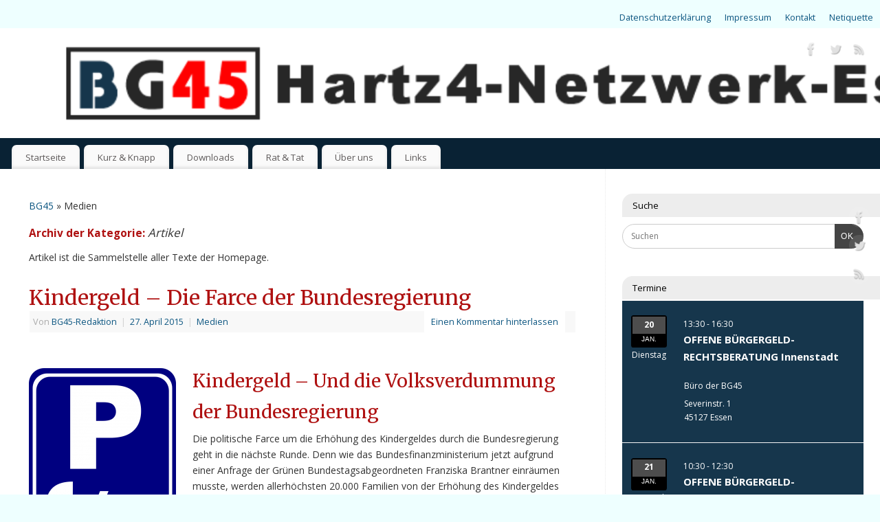

--- FILE ---
content_type: text/html; charset=UTF-8
request_url: http://www.bg45.de/index.php/category/artikel/page/5/
body_size: 100565
content:
<!DOCTYPE html>
<html lang="de" prefix="og: https://ogp.me/ns#">
<head>
<meta http-equiv="Content-Type" content="text/html; charset=UTF-8" />
<meta name="viewport" content="width=device-width, user-scalable=yes, initial-scale=1.0, minimum-scale=1.0, maximum-scale=3.0">
<link rel="profile" href="http://gmpg.org/xfn/11" />
<link rel="pingback" href="http://www.bg45.de/xmlrpc.php" />

<!-- MapPress Easy Google Maps Version:2.95.3 (https://www.mappresspro.com) -->
	<style>img:is([sizes="auto" i], [sizes^="auto," i]) { contain-intrinsic-size: 3000px 1500px }</style>
	
<!-- Suchmaschinen-Optimierung durch Rank Math PRO - https://rankmath.com/ -->
<title>Artikel</title>
<meta name="description" content="Artikel ist die Sammelstelle aller Texte der Homepage, die sich allgemein mit dem SGB und seinen Folgen beschäftigen."/>
<meta name="robots" content="follow, index, max-snippet:-1, max-video-preview:-1, max-image-preview:large"/>
<link rel="canonical" href="http://www.bg45.de/index.php/category/artikel/page/5/" />
<link rel="prev" href="http://www.bg45.de/index.php/category/artikel/page/4/" />
<link rel="next" href="http://www.bg45.de/index.php/category/artikel/page/6/" />
<meta property="og:locale" content="de_DE" />
<meta property="og:type" content="article" />
<meta property="og:title" content="Artikel" />
<meta property="og:description" content="Artikel ist die Sammelstelle aller Texte der Homepage, die sich allgemein mit dem SGB und seinen Folgen beschäftigen." />
<meta property="og:url" content="http://www.bg45.de/index.php/category/artikel/page/5/" />
<meta property="og:site_name" content="BG45" />
<meta name="twitter:card" content="summary_large_image" />
<meta name="twitter:title" content="Artikel" />
<meta name="twitter:description" content="Artikel ist die Sammelstelle aller Texte der Homepage, die sich allgemein mit dem SGB und seinen Folgen beschäftigen." />
<meta name="twitter:label1" content="Beiträge" />
<meta name="twitter:data1" content="53" />
<script type="application/ld+json" class="rank-math-schema">{"@context":"https://schema.org","@graph":[{"@type":"Person","@id":"http://www.bg45.de/#person","name":"BG45","image":{"@type":"ImageObject","@id":"http://www.bg45.de/#logo","url":"http://www.bg45.de/wp-content/uploads/2021/01/cropped-cropped-BG45-Titelzeile_1780_160_komplett-150x150.png","contentUrl":"http://www.bg45.de/wp-content/uploads/2021/01/cropped-cropped-BG45-Titelzeile_1780_160_komplett-150x150.png","caption":"BG45","inLanguage":"de"}},{"@type":"WebSite","@id":"http://www.bg45.de/#website","url":"http://www.bg45.de","name":"BG45","publisher":{"@id":"http://www.bg45.de/#person"},"inLanguage":"de"},{"@type":"BreadcrumbList","@id":"http://www.bg45.de/index.php/category/artikel/page/5/#breadcrumb","itemListElement":[{"@type":"ListItem","position":"1","item":{"@id":"http://www.bg45.de","name":"Startseite"}},{"@type":"ListItem","position":"2","item":{"@id":"http://www.bg45.de/index.php/category/artikel/","name":"Artikel"}}]},{"@type":"CollectionPage","@id":"http://www.bg45.de/index.php/category/artikel/page/5/#webpage","url":"http://www.bg45.de/index.php/category/artikel/page/5/","name":"Artikel","isPartOf":{"@id":"http://www.bg45.de/#website"},"inLanguage":"de","breadcrumb":{"@id":"http://www.bg45.de/index.php/category/artikel/page/5/#breadcrumb"}}]}</script>
<!-- /Rank Math WordPress SEO Plugin -->

<link rel='dns-prefetch' href='//fonts.googleapis.com' />
<link rel="alternate" type="application/rss+xml" title="BG45 &raquo; Feed" href="http://www.bg45.de/index.php/feed/" />
<link rel="alternate" type="application/rss+xml" title="BG45 &raquo; Kommentar-Feed" href="http://www.bg45.de/index.php/comments/feed/" />
<link rel="alternate" type="application/rss+xml" title="BG45 &raquo; Artikel Kategorie-Feed" href="http://www.bg45.de/index.php/category/artikel/feed/" />
<script type="text/javascript">
/* <![CDATA[ */
window._wpemojiSettings = {"baseUrl":"https:\/\/s.w.org\/images\/core\/emoji\/16.0.1\/72x72\/","ext":".png","svgUrl":"https:\/\/s.w.org\/images\/core\/emoji\/16.0.1\/svg\/","svgExt":".svg","source":{"concatemoji":"http:\/\/www.bg45.de\/wp-includes\/js\/wp-emoji-release.min.js?ver=6.8.3"}};
/*! This file is auto-generated */
!function(s,n){var o,i,e;function c(e){try{var t={supportTests:e,timestamp:(new Date).valueOf()};sessionStorage.setItem(o,JSON.stringify(t))}catch(e){}}function p(e,t,n){e.clearRect(0,0,e.canvas.width,e.canvas.height),e.fillText(t,0,0);var t=new Uint32Array(e.getImageData(0,0,e.canvas.width,e.canvas.height).data),a=(e.clearRect(0,0,e.canvas.width,e.canvas.height),e.fillText(n,0,0),new Uint32Array(e.getImageData(0,0,e.canvas.width,e.canvas.height).data));return t.every(function(e,t){return e===a[t]})}function u(e,t){e.clearRect(0,0,e.canvas.width,e.canvas.height),e.fillText(t,0,0);for(var n=e.getImageData(16,16,1,1),a=0;a<n.data.length;a++)if(0!==n.data[a])return!1;return!0}function f(e,t,n,a){switch(t){case"flag":return n(e,"\ud83c\udff3\ufe0f\u200d\u26a7\ufe0f","\ud83c\udff3\ufe0f\u200b\u26a7\ufe0f")?!1:!n(e,"\ud83c\udde8\ud83c\uddf6","\ud83c\udde8\u200b\ud83c\uddf6")&&!n(e,"\ud83c\udff4\udb40\udc67\udb40\udc62\udb40\udc65\udb40\udc6e\udb40\udc67\udb40\udc7f","\ud83c\udff4\u200b\udb40\udc67\u200b\udb40\udc62\u200b\udb40\udc65\u200b\udb40\udc6e\u200b\udb40\udc67\u200b\udb40\udc7f");case"emoji":return!a(e,"\ud83e\udedf")}return!1}function g(e,t,n,a){var r="undefined"!=typeof WorkerGlobalScope&&self instanceof WorkerGlobalScope?new OffscreenCanvas(300,150):s.createElement("canvas"),o=r.getContext("2d",{willReadFrequently:!0}),i=(o.textBaseline="top",o.font="600 32px Arial",{});return e.forEach(function(e){i[e]=t(o,e,n,a)}),i}function t(e){var t=s.createElement("script");t.src=e,t.defer=!0,s.head.appendChild(t)}"undefined"!=typeof Promise&&(o="wpEmojiSettingsSupports",i=["flag","emoji"],n.supports={everything:!0,everythingExceptFlag:!0},e=new Promise(function(e){s.addEventListener("DOMContentLoaded",e,{once:!0})}),new Promise(function(t){var n=function(){try{var e=JSON.parse(sessionStorage.getItem(o));if("object"==typeof e&&"number"==typeof e.timestamp&&(new Date).valueOf()<e.timestamp+604800&&"object"==typeof e.supportTests)return e.supportTests}catch(e){}return null}();if(!n){if("undefined"!=typeof Worker&&"undefined"!=typeof OffscreenCanvas&&"undefined"!=typeof URL&&URL.createObjectURL&&"undefined"!=typeof Blob)try{var e="postMessage("+g.toString()+"("+[JSON.stringify(i),f.toString(),p.toString(),u.toString()].join(",")+"));",a=new Blob([e],{type:"text/javascript"}),r=new Worker(URL.createObjectURL(a),{name:"wpTestEmojiSupports"});return void(r.onmessage=function(e){c(n=e.data),r.terminate(),t(n)})}catch(e){}c(n=g(i,f,p,u))}t(n)}).then(function(e){for(var t in e)n.supports[t]=e[t],n.supports.everything=n.supports.everything&&n.supports[t],"flag"!==t&&(n.supports.everythingExceptFlag=n.supports.everythingExceptFlag&&n.supports[t]);n.supports.everythingExceptFlag=n.supports.everythingExceptFlag&&!n.supports.flag,n.DOMReady=!1,n.readyCallback=function(){n.DOMReady=!0}}).then(function(){return e}).then(function(){var e;n.supports.everything||(n.readyCallback(),(e=n.source||{}).concatemoji?t(e.concatemoji):e.wpemoji&&e.twemoji&&(t(e.twemoji),t(e.wpemoji)))}))}((window,document),window._wpemojiSettings);
/* ]]> */
</script>
<style id='wp-emoji-styles-inline-css' type='text/css'>

	img.wp-smiley, img.emoji {
		display: inline !important;
		border: none !important;
		box-shadow: none !important;
		height: 1em !important;
		width: 1em !important;
		margin: 0 0.07em !important;
		vertical-align: -0.1em !important;
		background: none !important;
		padding: 0 !important;
	}
</style>
<link rel='stylesheet' id='wp-block-library-css' href='http://www.bg45.de/wp-includes/css/dist/block-library/style.min.css?ver=6.8.3' type='text/css' media='all' />
<style id='classic-theme-styles-inline-css' type='text/css'>
/*! This file is auto-generated */
.wp-block-button__link{color:#fff;background-color:#32373c;border-radius:9999px;box-shadow:none;text-decoration:none;padding:calc(.667em + 2px) calc(1.333em + 2px);font-size:1.125em}.wp-block-file__button{background:#32373c;color:#fff;text-decoration:none}
</style>
<link rel='stylesheet' id='mappress-leaflet-css' href='http://www.bg45.de/wp-content/plugins/mappress-google-maps-for-wordpress/lib/leaflet/leaflet.css?ver=1.7.1' type='text/css' media='all' />
<link rel='stylesheet' id='mappress-css' href='http://www.bg45.de/wp-content/plugins/mappress-google-maps-for-wordpress/css/mappress.css?ver=2.95.3' type='text/css' media='all' />
<style id='global-styles-inline-css' type='text/css'>
:root{--wp--preset--aspect-ratio--square: 1;--wp--preset--aspect-ratio--4-3: 4/3;--wp--preset--aspect-ratio--3-4: 3/4;--wp--preset--aspect-ratio--3-2: 3/2;--wp--preset--aspect-ratio--2-3: 2/3;--wp--preset--aspect-ratio--16-9: 16/9;--wp--preset--aspect-ratio--9-16: 9/16;--wp--preset--color--black: #000000;--wp--preset--color--cyan-bluish-gray: #abb8c3;--wp--preset--color--white: #ffffff;--wp--preset--color--pale-pink: #f78da7;--wp--preset--color--vivid-red: #cf2e2e;--wp--preset--color--luminous-vivid-orange: #ff6900;--wp--preset--color--luminous-vivid-amber: #fcb900;--wp--preset--color--light-green-cyan: #7bdcb5;--wp--preset--color--vivid-green-cyan: #00d084;--wp--preset--color--pale-cyan-blue: #8ed1fc;--wp--preset--color--vivid-cyan-blue: #0693e3;--wp--preset--color--vivid-purple: #9b51e0;--wp--preset--gradient--vivid-cyan-blue-to-vivid-purple: linear-gradient(135deg,rgba(6,147,227,1) 0%,rgb(155,81,224) 100%);--wp--preset--gradient--light-green-cyan-to-vivid-green-cyan: linear-gradient(135deg,rgb(122,220,180) 0%,rgb(0,208,130) 100%);--wp--preset--gradient--luminous-vivid-amber-to-luminous-vivid-orange: linear-gradient(135deg,rgba(252,185,0,1) 0%,rgba(255,105,0,1) 100%);--wp--preset--gradient--luminous-vivid-orange-to-vivid-red: linear-gradient(135deg,rgba(255,105,0,1) 0%,rgb(207,46,46) 100%);--wp--preset--gradient--very-light-gray-to-cyan-bluish-gray: linear-gradient(135deg,rgb(238,238,238) 0%,rgb(169,184,195) 100%);--wp--preset--gradient--cool-to-warm-spectrum: linear-gradient(135deg,rgb(74,234,220) 0%,rgb(151,120,209) 20%,rgb(207,42,186) 40%,rgb(238,44,130) 60%,rgb(251,105,98) 80%,rgb(254,248,76) 100%);--wp--preset--gradient--blush-light-purple: linear-gradient(135deg,rgb(255,206,236) 0%,rgb(152,150,240) 100%);--wp--preset--gradient--blush-bordeaux: linear-gradient(135deg,rgb(254,205,165) 0%,rgb(254,45,45) 50%,rgb(107,0,62) 100%);--wp--preset--gradient--luminous-dusk: linear-gradient(135deg,rgb(255,203,112) 0%,rgb(199,81,192) 50%,rgb(65,88,208) 100%);--wp--preset--gradient--pale-ocean: linear-gradient(135deg,rgb(255,245,203) 0%,rgb(182,227,212) 50%,rgb(51,167,181) 100%);--wp--preset--gradient--electric-grass: linear-gradient(135deg,rgb(202,248,128) 0%,rgb(113,206,126) 100%);--wp--preset--gradient--midnight: linear-gradient(135deg,rgb(2,3,129) 0%,rgb(40,116,252) 100%);--wp--preset--font-size--small: 13px;--wp--preset--font-size--medium: 20px;--wp--preset--font-size--large: 36px;--wp--preset--font-size--x-large: 42px;--wp--preset--spacing--20: 0.44rem;--wp--preset--spacing--30: 0.67rem;--wp--preset--spacing--40: 1rem;--wp--preset--spacing--50: 1.5rem;--wp--preset--spacing--60: 2.25rem;--wp--preset--spacing--70: 3.38rem;--wp--preset--spacing--80: 5.06rem;--wp--preset--shadow--natural: 6px 6px 9px rgba(0, 0, 0, 0.2);--wp--preset--shadow--deep: 12px 12px 50px rgba(0, 0, 0, 0.4);--wp--preset--shadow--sharp: 6px 6px 0px rgba(0, 0, 0, 0.2);--wp--preset--shadow--outlined: 6px 6px 0px -3px rgba(255, 255, 255, 1), 6px 6px rgba(0, 0, 0, 1);--wp--preset--shadow--crisp: 6px 6px 0px rgba(0, 0, 0, 1);}:where(.is-layout-flex){gap: 0.5em;}:where(.is-layout-grid){gap: 0.5em;}body .is-layout-flex{display: flex;}.is-layout-flex{flex-wrap: wrap;align-items: center;}.is-layout-flex > :is(*, div){margin: 0;}body .is-layout-grid{display: grid;}.is-layout-grid > :is(*, div){margin: 0;}:where(.wp-block-columns.is-layout-flex){gap: 2em;}:where(.wp-block-columns.is-layout-grid){gap: 2em;}:where(.wp-block-post-template.is-layout-flex){gap: 1.25em;}:where(.wp-block-post-template.is-layout-grid){gap: 1.25em;}.has-black-color{color: var(--wp--preset--color--black) !important;}.has-cyan-bluish-gray-color{color: var(--wp--preset--color--cyan-bluish-gray) !important;}.has-white-color{color: var(--wp--preset--color--white) !important;}.has-pale-pink-color{color: var(--wp--preset--color--pale-pink) !important;}.has-vivid-red-color{color: var(--wp--preset--color--vivid-red) !important;}.has-luminous-vivid-orange-color{color: var(--wp--preset--color--luminous-vivid-orange) !important;}.has-luminous-vivid-amber-color{color: var(--wp--preset--color--luminous-vivid-amber) !important;}.has-light-green-cyan-color{color: var(--wp--preset--color--light-green-cyan) !important;}.has-vivid-green-cyan-color{color: var(--wp--preset--color--vivid-green-cyan) !important;}.has-pale-cyan-blue-color{color: var(--wp--preset--color--pale-cyan-blue) !important;}.has-vivid-cyan-blue-color{color: var(--wp--preset--color--vivid-cyan-blue) !important;}.has-vivid-purple-color{color: var(--wp--preset--color--vivid-purple) !important;}.has-black-background-color{background-color: var(--wp--preset--color--black) !important;}.has-cyan-bluish-gray-background-color{background-color: var(--wp--preset--color--cyan-bluish-gray) !important;}.has-white-background-color{background-color: var(--wp--preset--color--white) !important;}.has-pale-pink-background-color{background-color: var(--wp--preset--color--pale-pink) !important;}.has-vivid-red-background-color{background-color: var(--wp--preset--color--vivid-red) !important;}.has-luminous-vivid-orange-background-color{background-color: var(--wp--preset--color--luminous-vivid-orange) !important;}.has-luminous-vivid-amber-background-color{background-color: var(--wp--preset--color--luminous-vivid-amber) !important;}.has-light-green-cyan-background-color{background-color: var(--wp--preset--color--light-green-cyan) !important;}.has-vivid-green-cyan-background-color{background-color: var(--wp--preset--color--vivid-green-cyan) !important;}.has-pale-cyan-blue-background-color{background-color: var(--wp--preset--color--pale-cyan-blue) !important;}.has-vivid-cyan-blue-background-color{background-color: var(--wp--preset--color--vivid-cyan-blue) !important;}.has-vivid-purple-background-color{background-color: var(--wp--preset--color--vivid-purple) !important;}.has-black-border-color{border-color: var(--wp--preset--color--black) !important;}.has-cyan-bluish-gray-border-color{border-color: var(--wp--preset--color--cyan-bluish-gray) !important;}.has-white-border-color{border-color: var(--wp--preset--color--white) !important;}.has-pale-pink-border-color{border-color: var(--wp--preset--color--pale-pink) !important;}.has-vivid-red-border-color{border-color: var(--wp--preset--color--vivid-red) !important;}.has-luminous-vivid-orange-border-color{border-color: var(--wp--preset--color--luminous-vivid-orange) !important;}.has-luminous-vivid-amber-border-color{border-color: var(--wp--preset--color--luminous-vivid-amber) !important;}.has-light-green-cyan-border-color{border-color: var(--wp--preset--color--light-green-cyan) !important;}.has-vivid-green-cyan-border-color{border-color: var(--wp--preset--color--vivid-green-cyan) !important;}.has-pale-cyan-blue-border-color{border-color: var(--wp--preset--color--pale-cyan-blue) !important;}.has-vivid-cyan-blue-border-color{border-color: var(--wp--preset--color--vivid-cyan-blue) !important;}.has-vivid-purple-border-color{border-color: var(--wp--preset--color--vivid-purple) !important;}.has-vivid-cyan-blue-to-vivid-purple-gradient-background{background: var(--wp--preset--gradient--vivid-cyan-blue-to-vivid-purple) !important;}.has-light-green-cyan-to-vivid-green-cyan-gradient-background{background: var(--wp--preset--gradient--light-green-cyan-to-vivid-green-cyan) !important;}.has-luminous-vivid-amber-to-luminous-vivid-orange-gradient-background{background: var(--wp--preset--gradient--luminous-vivid-amber-to-luminous-vivid-orange) !important;}.has-luminous-vivid-orange-to-vivid-red-gradient-background{background: var(--wp--preset--gradient--luminous-vivid-orange-to-vivid-red) !important;}.has-very-light-gray-to-cyan-bluish-gray-gradient-background{background: var(--wp--preset--gradient--very-light-gray-to-cyan-bluish-gray) !important;}.has-cool-to-warm-spectrum-gradient-background{background: var(--wp--preset--gradient--cool-to-warm-spectrum) !important;}.has-blush-light-purple-gradient-background{background: var(--wp--preset--gradient--blush-light-purple) !important;}.has-blush-bordeaux-gradient-background{background: var(--wp--preset--gradient--blush-bordeaux) !important;}.has-luminous-dusk-gradient-background{background: var(--wp--preset--gradient--luminous-dusk) !important;}.has-pale-ocean-gradient-background{background: var(--wp--preset--gradient--pale-ocean) !important;}.has-electric-grass-gradient-background{background: var(--wp--preset--gradient--electric-grass) !important;}.has-midnight-gradient-background{background: var(--wp--preset--gradient--midnight) !important;}.has-small-font-size{font-size: var(--wp--preset--font-size--small) !important;}.has-medium-font-size{font-size: var(--wp--preset--font-size--medium) !important;}.has-large-font-size{font-size: var(--wp--preset--font-size--large) !important;}.has-x-large-font-size{font-size: var(--wp--preset--font-size--x-large) !important;}
:where(.wp-block-post-template.is-layout-flex){gap: 1.25em;}:where(.wp-block-post-template.is-layout-grid){gap: 1.25em;}
:where(.wp-block-columns.is-layout-flex){gap: 2em;}:where(.wp-block-columns.is-layout-grid){gap: 2em;}
:root :where(.wp-block-pullquote){font-size: 1.5em;line-height: 1.6;}
</style>
<link rel='stylesheet' id='spam-protect-for-contact-form7-css' href='http://www.bg45.de/wp-content/plugins/wp-contact-form-7-spam-blocker/frontend/css/spam-protect-for-contact-form7.css?ver=1.0.0' type='text/css' media='all' />
<link rel='stylesheet' id='chld_thm_cfg_parent-css' href='http://www.bg45.de/wp-content/themes/mantra/style.css?ver=6.8.3' type='text/css' media='all' />
<link rel='stylesheet' id='mantra-style-css' href='http://www.bg45.de/wp-content/themes/mantra-child02/style.css?ver=1.0.0.1617713883' type='text/css' media='all' />
<style id='mantra-style-inline-css' type='text/css'>
 #wrapper { max-width: 1780px; } #content { width: 100%; max-width:1380px; max-width: calc( 100% - 400px ); } #primary, #secondary { width:400px; } #primary .widget-title, #secondary .widget-title { margin-right: -2em; text-align: left; } html { font-size:14px; } #bg_image { display:block; margin:0 auto; } #primary { background-color:#FFFFFF} #secondary { background-color:#FFFFFF} body, input, textarea {font-family:"Open Sans"; } #content h1.entry-title a, #content h2.entry-title a, #content h1.entry-title, #content h2.entry-title, #front-text1 h2, #front-text2 h2 {font-family: "Merriweather"; } .widget-area {font-family:"Open Sans"; } .entry-content h1, .entry-content h2, .entry-content h3, .entry-content h4, .entry-content h5, .entry-content h6 {font-family:"Merriweather"; } article.post, article.page { padding-bottom:10px;border-bottom:3px solid #EEE } .nocomments, .nocomments2 {display:none;} .widget-area, .widget-area a:link, .widget-area a:visited { font-size:12px; } #header-container > div { margin-top:20px; } #header-container > div { margin-left:40px; } body { background-color:#EEFFFF !important; } #header { background-color:#092234; } #footer { background-color:#EDEDED; } #footer2 { background-color:#A9B5BD; } #site-title span a { color:#0D85CC; } #site-description { color:#999999; } #content, .column-text, #front-text3, #front-text4 { color:#333333 ;} .widget-area a:link, .widget-area a:visited, a:link, a:visited ,#searchform #s:hover, #container #s:hover, #access a:hover, #wp-calendar tbody td a, #site-info a, #site-copyright a, #access li:hover > a, #access ul ul:hover > a { color:#0B5580; } a:hover, .entry-meta a:hover, .entry-utility a:hover, .widget-area a:hover { color:#12a7ff; } #content .entry-title a, #content .entry-title, #content h1, #content h2, #content h3, #content h4, #content h5, #content h6 { color:#AF1111; } #content .entry-title a:hover { color:#000000; } .widget-title { background-color:#EDEDED; } .widget-title { color:#000000; } #footer-widget-area .widget-title { color:#CC0066; } #footer-widget-area a { color:#666666; } #footer-widget-area a:hover { color:#888888; } body .wp-caption { background-image:url(http://www.bg45.de/wp-content/themes/mantra/resources/images/pins/mantra_dot.png); } .entry-utility span.bl_bookmark { display:none; } .entry-content p:not(:last-child), .entry-content ul, .entry-summary ul, .entry-content ol, .entry-summary ol { margin-bottom:1.5em;} .entry-meta .entry-time { display:none; } #branding { height:160px ;} 
/* Mantra Custom CSS */
</style>
<link rel='stylesheet' id='mantra-googlefont-css' href='//fonts.googleapis.com/css?family=Open+Sans%3A400%2C700&#038;ver=6.8.3' type='text/css' media='all' />
<link rel='stylesheet' id='mantra-googlefont-title-css' href='//fonts.googleapis.com/css?family=Merriweather%3A400%2C700&#038;ver=6.8.3' type='text/css' media='all' />
<link rel='stylesheet' id='mantra-googlefont-side-css' href='//fonts.googleapis.com/css?family=Open+Sans%3A400%2C700&#038;ver=6.8.3' type='text/css' media='all' />
<link rel='stylesheet' id='mantra-googlefont-headings-css' href='//fonts.googleapis.com/css?family=Merriweather%3A400%2C700&#038;ver=6.8.3' type='text/css' media='all' />
<link rel='stylesheet' id='mantra-mobile-css' href='http://www.bg45.de/wp-content/themes/mantra/resources/css/style-mobile.css?ver=3.3.3' type='text/css' media='all' />
<script type="text/javascript" src="http://www.bg45.de/wp-includes/js/jquery/jquery.min.js?ver=3.7.1" id="jquery-core-js"></script>
<script type="text/javascript" src="http://www.bg45.de/wp-includes/js/jquery/jquery-migrate.min.js?ver=3.4.1" id="jquery-migrate-js"></script>
<script type="text/javascript" src="http://www.bg45.de/wp-content/plugins/wp-contact-form-7-spam-blocker/frontend/js/spam-protect-for-contact-form7.js?ver=1.0.0" id="spam-protect-for-contact-form7-js"></script>
<script type="text/javascript" id="mantra-frontend-js-extra">
/* <![CDATA[ */
var mantra_options = {"responsive":"1","image_class":"imageNone","equalize_sidebars":"1"};
/* ]]> */
</script>
<script type="text/javascript" src="http://www.bg45.de/wp-content/themes/mantra/resources/js/frontend.js?ver=3.3.3" id="mantra-frontend-js"></script>
<link rel="https://api.w.org/" href="http://www.bg45.de/index.php/wp-json/" /><link rel="alternate" title="JSON" type="application/json" href="http://www.bg45.de/index.php/wp-json/wp/v2/categories/2" /><link rel="EditURI" type="application/rsd+xml" title="RSD" href="http://www.bg45.de/xmlrpc.php?rsd" />
<meta name="generator" content="WordPress 6.8.3" />
<!--[if lte IE 8]> <style type="text/css" media="screen"> #access ul li, .edit-link a , #footer-widget-area .widget-title, .entry-meta,.entry-meta .comments-link, .short-button-light, .short-button-dark ,.short-button-color ,blockquote { position:relative; behavior: url(http://www.bg45.de/wp-content/themes/mantra/resources/js/PIE/PIE.php); } #access ul ul { -pie-box-shadow:0px 5px 5px #999; } #access ul li.current_page_item, #access ul li.current-menu-item , #access ul li ,#access ul ul ,#access ul ul li, .commentlist li.comment ,.commentlist .avatar, .nivo-caption, .theme-default .nivoSlider { behavior: url(http://www.bg45.de/wp-content/themes/mantra/resources/js/PIE/PIE.php); } </style> <![endif]--><style>.removed_link, a.removed_link {
	text-decoration: line-through;
}</style><!--[if lt IE 9]>
	<script>
	document.createElement('header');
	document.createElement('nav');
	document.createElement('section');
	document.createElement('article');
	document.createElement('aside');
	document.createElement('footer');
	document.createElement('hgroup');
	</script>
	<![endif]--> </head>
<body class="archive paged category category-artikel category-2 wp-custom-logo paged-5 category-paged-5 wp-theme-mantra wp-child-theme-mantra-child02 mantra-image-none mantra-caption-light mantra-hratio-1 mantra-sidebar-right mantra-menu-left">
	    <div id="toTop"><i class="crycon-back2top"></i> </div>
		
<div id="wrapper" class="hfeed">

<nav class="topmenu"><ul id="menu-untermenue" class="menu"><li id="menu-item-11321" class="menu-item menu-item-type-post_type menu-item-object-page menu-item-privacy-policy menu-item-11321"><a rel="privacy-policy" href="http://www.bg45.de/index.php/datenschutzerklaerung/">Datenschutzerklärung</a></li>
<li id="menu-item-3283" class="menu-item menu-item-type-post_type menu-item-object-page menu-item-3283"><a href="http://www.bg45.de/index.php/impressum/">Impressum</a></li>
<li id="menu-item-3282" class="menu-item menu-item-type-post_type menu-item-object-page menu-item-3282"><a href="http://www.bg45.de/index.php/kontakt/">Kontakt</a></li>
<li id="menu-item-3798" class="menu-item menu-item-type-post_type menu-item-object-page menu-item-3798"><a href="http://www.bg45.de/index.php/netiquette/">Netiquette</a></li>
</ul></nav>
<header id="header">

		<div id="masthead">

			<div id="branding" role="banner" >

				<img id="bg_image" alt="BG45" title="BG45" src="http://www.bg45.de/wp-content/uploads/2021/01/cropped-BG45-Titelzeile_1780_160_komplett.png" />
	<div id="header-container">

		<div class="socials" id="sheader">
	
			<a target="_blank" rel="nofollow" href="https://www.facebook.com/Profile_or_Page" class="socialicons social-Facebook" title="Facebook">
				<img alt="Facebook" src="http://www.bg45.de/wp-content/themes/mantra/resources/images/socials/Facebook.png" />
			</a>
            
			<a target="_blank" rel="nofollow" href="https://twitter.com/username" class="socialicons social-Twitter" title="Twitter">
				<img alt="Twitter" src="http://www.bg45.de/wp-content/themes/mantra/resources/images/socials/Twitter.png" />
			</a>
            
			<a target="_blank" rel="nofollow" href="http://mydomain.tld/feed/" class="socialicons social-RSS" title="RSS">
				<img alt="RSS" src="http://www.bg45.de/wp-content/themes/mantra/resources/images/socials/RSS.png" />
			</a>
            	</div>
		</div> <!-- #header-container -->
					<div style="clear:both;"></div>

			</div><!-- #branding -->

            <a id="nav-toggle"><span>&nbsp; Menü</span></a>
			<nav id="access" class="jssafe" role="navigation">

					<div class="skip-link screen-reader-text"><a href="#content" title="Zum Inhalt springen">Zum Inhalt springen</a></div>
	<div class="menu"><ul id="prime_nav" class="menu"><li id="menu-item-3261" class="menu-item menu-item-type-custom menu-item-object-custom menu-item-home menu-item-3261"><a href="http://www.bg45.de/">Startseite</a></li>
<li id="menu-item-9454" class="menu-item menu-item-type-post_type menu-item-object-page menu-item-9454"><a href="http://www.bg45.de/index.php/kurz-knapp/">Kurz &#038; Knapp</a></li>
<li id="menu-item-3272" class="menu-item menu-item-type-post_type menu-item-object-page menu-item-3272"><a href="http://www.bg45.de/index.php/downloads/">Downloads</a></li>
<li id="menu-item-3273" class="menu-item menu-item-type-post_type menu-item-object-page menu-item-has-children menu-item-3273"><a href="http://www.bg45.de/index.php/rat-tat/">Rat &#038; Tat</a>
<ul class="sub-menu">
	<li id="menu-item-3274" class="menu-item menu-item-type-post_type menu-item-object-page menu-item-3274"><a href="http://www.bg45.de/index.php/rat-tat/beratung/">Beratung</a></li>
	<li id="menu-item-3275" class="menu-item menu-item-type-post_type menu-item-object-page menu-item-3275"><a href="http://www.bg45.de/index.php/rat-tat/strategien/">Strategien</a></li>
</ul>
</li>
<li id="menu-item-3278" class="menu-item menu-item-type-post_type menu-item-object-page menu-item-has-children menu-item-3278"><a href="http://www.bg45.de/index.php/uber-uns/">Über uns</a>
<ul class="sub-menu">
	<li id="menu-item-3279" class="menu-item menu-item-type-post_type menu-item-object-page menu-item-3279"><a href="http://www.bg45.de/index.php/uber-uns/vereinssatzung/">Vereinssatzung</a></li>
</ul>
</li>
<li id="menu-item-3281" class="menu-item menu-item-type-post_type menu-item-object-page menu-item-3281"><a href="http://www.bg45.de/index.php/links/">Links</a></li>
</ul></div>
			</nav><!-- #access -->

		</div><!-- #masthead -->

	<div style="clear:both;"> </div>

</header><!-- #header -->
<div id="main" class="main">
	<div  id="forbottom" >
			<div class="socials" id="smenur">
	
			<a target="_blank" rel="nofollow" href="https://www.facebook.com/Profile_or_Page" class="socialicons social-Facebook" title="Facebook">
				<img alt="Facebook" src="http://www.bg45.de/wp-content/themes/mantra/resources/images/socials/Facebook.png" />
			</a>
            
			<a target="_blank" rel="nofollow" href="https://twitter.com/username" class="socialicons social-Twitter" title="Twitter">
				<img alt="Twitter" src="http://www.bg45.de/wp-content/themes/mantra/resources/images/socials/Twitter.png" />
			</a>
            
			<a target="_blank" rel="nofollow" href="http://mydomain.tld/feed/" class="socialicons social-RSS" title="RSS">
				<img alt="RSS" src="http://www.bg45.de/wp-content/themes/mantra/resources/images/socials/RSS.png" />
			</a>
            	</div>
	
		<div style="clear:both;"> </div>

		
		<section id="container">
			<div id="content" role="main">
			<div class="breadcrumbs"><a href="http://www.bg45.de">BG45</a> &raquo; Medien</div>
			
				<header class="page-header">
					<h1 class="page-title">Archiv der Kategorie: <span>Artikel</span></h1>

					<div class="category-archive-meta"><p>Artikel ist die Sammelstelle aller Texte der Homepage.</p>
</div>				</header>

						<nav id="nav-above" class="navigation">
			<div class="nav-previous"><a href="http://www.bg45.de/index.php/category/artikel/page/6/" ><span class="meta-nav">&laquo;</span> Ältere Beiträge</a></div>
			<div class="nav-next"><a href="http://www.bg45.de/index.php/category/artikel/page/4/" >Neuere Beiträge <span class="meta-nav">&raquo;</span></a></div>
		</nav><!-- #nav-above -->
	
								
					
	<article id="post-10467" class="post-10467 post type-post status-publish format-standard hentry category-medien tag-arge tag-armut tag-ausbeutung tag-bedarfsgemeinschaft tag-bundesagentur-fur-arbeit tag-diskriminierung tag-frauen tag-hartz-iv tag-miete tag-niedriglohn tag-sgb-ii tag-soziales">
		<header class="entry-header">	
			<h2 class="entry-title">
				<a href="http://www.bg45.de/index.php/10467/kindergeld-die-farce-der-bundesregierung/" title="Permalink zu Kindergeld &#8211; Die Farce der Bundesregierung" rel="bookmark">
					Kindergeld &#8211; Die Farce der Bundesregierung				</a>
			</h2>
						<div class="entry-meta">
				 <span class="author vcard" > Von  <a class="url fn n" rel="author" href="http://www.bg45.de/author/bg45-redaktion/" title="Alle Beiträge von BG45-Redaktion anzeigen">BG45-Redaktion</a> <span class="bl_sep">|</span></span>  <time class="onDate date published" datetime="2015-04-27T05:20:04+02:00"> <a href="http://www.bg45.de/index.php/10467/kindergeld-die-farce-der-bundesregierung/" title="05:20" rel="bookmark"><span class="entry-date">27. April 2015</span> <span class="entry-time"> - 05:20</span></a> </time><span class="bl_sep">|</span><time class="updated"  datetime="2021-02-17T12:28:39+01:00">17. Februar 2021</time> <span class="bl_categ"> <a href="http://www.bg45.de/index.php/category/artikel/medien/" rel="tag">Medien</a> </span>  							<div class="comments-link">
				<a href="http://www.bg45.de/index.php/10467/kindergeld-die-farce-der-bundesregierung/#respond">Einen Kommentar hinterlassen</a>			</div>
						</div><!-- .entry-meta -->
			
		
		</header><!-- .entry-header -->
						
												<div class="entry-content">
												<h3><a href="http://www.bg45.de/wp-content/uploads/2015/04/KindergeldII.png"><img fetchpriority="high" decoding="async" class="alignleft size-medium wp-image-10469" src="http://www.bg45.de/wp-content/uploads/2015/04/KindergeldII-214x300.png" alt="KindergeldII" width="214" height="300" srcset="http://www.bg45.de/wp-content/uploads/2015/04/KindergeldII-214x300.png 214w, http://www.bg45.de/wp-content/uploads/2015/04/KindergeldII-731x1024.png 731w, http://www.bg45.de/wp-content/uploads/2015/04/KindergeldII-107x150.png 107w, http://www.bg45.de/wp-content/uploads/2015/04/KindergeldII.png 914w" sizes="(max-width: 214px) 100vw, 214px" /></a>Kindergeld &#8211; Und die Volksverdummung der Bundesregierung</h3>
<p>Die politische Farce um die Erhöhung des Kindergeldes durch die Bundesregierung geht in die nächste Runde. Denn wie das Bundesfinanzministerium jetzt aufgrund einer Anfrage der Grünen Bundestagsabgeordneten Franziska Brantner einräumen musste, werden allerhöchsten 20.000 Familien von der Erhöhung des Kindergeldes und des Kinderzuschlages dahingehend profitieren, dass sie dem SGB II-Leistungsbezug (Hartz IV-Bezug) entrinnen.</p>
<p>Nicht vergessen werden darf in diesem Zusammenhang, dass das Kindergeld für SGB II-Leistungsberechtigte (im Volksmund Hartz-IV-Empfänger genannt) quasi nur einen durchlaufenden Posten darstellt, denn es wird als Einkommen angerechnet. Und vom Kinderzuschlag sind SGB II-Leistungsberechtigte im Allgemeinen ohnehin ausgenommen.</p>
<p> <a href="http://www.bg45.de/index.php/10467/kindergeld-die-farce-der-bundesregierung/#more-10467" class="continue-reading-link"> Weiterlesen <span class="meta-nav">&rarr; </span></a></p>
												</div><!-- .entry-content --> 
									
				<footer class="entry-meta2">
		<span class="bl_tagg">Tagged <a href="http://www.bg45.de/index.php/tag/arge/" rel="tag">ARGE</a>, <a href="http://www.bg45.de/index.php/tag/armut/" rel="tag">Armut</a>, <a href="http://www.bg45.de/index.php/tag/ausbeutung/" rel="tag">Ausbeutung</a>, <a href="http://www.bg45.de/index.php/tag/bedarfsgemeinschaft/" rel="tag">Bedarfsgemeinschaft</a>, <a href="http://www.bg45.de/index.php/tag/bundesagentur-fur-arbeit/" rel="tag">Bundesagentur für Arbeit</a>, <a href="http://www.bg45.de/index.php/tag/diskriminierung/" rel="tag">Diskriminierung</a>, <a href="http://www.bg45.de/index.php/tag/frauen/" rel="tag">Frauen</a>, <a href="http://www.bg45.de/index.php/tag/hartz-iv/" rel="tag">Hartz IV</a>, <a href="http://www.bg45.de/index.php/tag/miete/" rel="tag">Miete</a>, <a href="http://www.bg45.de/index.php/tag/niedriglohn/" rel="tag">Niedriglohn</a>, <a href="http://www.bg45.de/index.php/tag/sgb-ii/" rel="tag">SGB II</a>, <a href="http://www.bg45.de/index.php/tag/soziales/" rel="tag">Soziales</a></span>
 									</footer><!-- #entry-meta -->

	</article><!-- #post-10467 -->
	
	

				
					
	<article id="post-10418" class="post-10418 post type-post status-publish format-standard hentry category-aktuelles-artikel tag-altersarmut tag-armut tag-ausbeutung tag-bedarfsgemeinschaft tag-bundesagentur-fur-arbeit tag-jobcenter tag-leiharbeit tag-leistungsberechtigte tag-sgb-ii tag-soziales">
		<header class="entry-header">	
			<h2 class="entry-title">
				<a href="http://www.bg45.de/index.php/10418/arbeitnehmer-atypische-beschaeftigung-nimmt-zu/" title="Permalink zu Arbeitnehmer &#8211; Atypische Beschäftigung nimmt zu" rel="bookmark">
					Arbeitnehmer &#8211; Atypische Beschäftigung nimmt zu				</a>
			</h2>
						<div class="entry-meta">
				 <span class="author vcard" > Von  <a class="url fn n" rel="author" href="http://www.bg45.de/author/bg45-redaktion/" title="Alle Beiträge von BG45-Redaktion anzeigen">BG45-Redaktion</a> <span class="bl_sep">|</span></span>  <time class="onDate date published" datetime="2015-04-25T05:55:19+02:00"> <a href="http://www.bg45.de/index.php/10418/arbeitnehmer-atypische-beschaeftigung-nimmt-zu/" title="05:55" rel="bookmark"><span class="entry-date">25. April 2015</span> <span class="entry-time"> - 05:55</span></a> </time><span class="bl_sep">|</span><time class="updated"  datetime="2020-08-14T12:22:12+02:00">14. August 2020</time> <span class="bl_categ"> <a href="http://www.bg45.de/index.php/category/artikel/aktuelles-artikel/" rel="tag">Aktuelles</a> </span>  							<div class="comments-link">
				<a href="http://www.bg45.de/index.php/10418/arbeitnehmer-atypische-beschaeftigung-nimmt-zu/#comments">Ein Kommentar</a>			</div>
						</div><!-- .entry-meta -->
			
		
		</header><!-- .entry-header -->
						
												<div class="entry-content">
												<h3><a href="http://www.bg45.de/wp-content/uploads/2015/04/Arbeitnehmer.png"><img decoding="async" class="alignright size-medium wp-image-10426" src="http://www.bg45.de/wp-content/uploads/2015/04/Arbeitnehmer-300x264.png" alt="Arbeitnehmer" width="300" height="264" srcset="http://www.bg45.de/wp-content/uploads/2015/04/Arbeitnehmer-300x264.png 300w, http://www.bg45.de/wp-content/uploads/2015/04/Arbeitnehmer-1024x902.png 1024w, http://www.bg45.de/wp-content/uploads/2015/04/Arbeitnehmer-170x150.png 170w, http://www.bg45.de/wp-content/uploads/2015/04/Arbeitnehmer-150x132.png 150w, http://www.bg45.de/wp-content/uploads/2015/04/Arbeitnehmer.png 1280w" sizes="(max-width: 300px) 100vw, 300px" /></a>Arbeitnehmer immer mehr von atypischer Beschäftigung betroffen</h3>
<p>Seit Jahren steigt die Zahl der in sog. <a title="Wirtschaftslexikon Gabler / Erklärung" href="http://wirtschaftslexikon.gabler.de/Definition/atypische-beschaeftigung.html" target="_blank" rel="noopener noreferrer">atypischen Beschäftigungsverhältnissen</a> tätigen Arbeitnehmer kontinuierlich. Was bisher von vielen lediglich so empfunden wurde, wurde jetzt aufgrund einer Anfrage der Bundestagsfraktion der Linken durch das Bundesarbeitsministerium offiziell eingeräumt.</p>
<p>Hintergrund ist eine aktuelle Studie des WSI (Wirtschafts- und Sozialwissenschaftliches Institut) der Hans-Böckler-Stiftung zu der Anzahl und &#8222;Verteilung&#8220; von Arbeitnehmern in atypischen und <a title="Definition Wikipedia prekäre Beschäftigung" href="http://de.wikipedia.org/wiki/Prekariat" target="_blank" rel="noopener noreferrer">prekären</a> Beschäftigungsverhältnissen.</p>
<p> <a href="http://www.bg45.de/index.php/10418/arbeitnehmer-atypische-beschaeftigung-nimmt-zu/#more-10418" class="continue-reading-link"> Weiterlesen <span class="meta-nav">&rarr; </span></a></p>
												</div><!-- .entry-content --> 
									
				<footer class="entry-meta2">
		<span class="bl_tagg">Tagged <a href="http://www.bg45.de/index.php/tag/altersarmut/" rel="tag">Altersarmut</a>, <a href="http://www.bg45.de/index.php/tag/armut/" rel="tag">Armut</a>, <a href="http://www.bg45.de/index.php/tag/ausbeutung/" rel="tag">Ausbeutung</a>, <a href="http://www.bg45.de/index.php/tag/bedarfsgemeinschaft/" rel="tag">Bedarfsgemeinschaft</a>, <a href="http://www.bg45.de/index.php/tag/bundesagentur-fur-arbeit/" rel="tag">Bundesagentur für Arbeit</a>, <a href="http://www.bg45.de/index.php/tag/jobcenter/" rel="tag">JobCenter</a>, <a href="http://www.bg45.de/index.php/tag/leiharbeit/" rel="tag">Leiharbeit</a>, <a href="http://www.bg45.de/index.php/tag/leistungsberechtigte/" rel="tag">Leistungsberechtigte</a>, <a href="http://www.bg45.de/index.php/tag/sgb-ii/" rel="tag">SGB II</a>, <a href="http://www.bg45.de/index.php/tag/soziales/" rel="tag">Soziales</a></span>
 									</footer><!-- #entry-meta -->

	</article><!-- #post-10418 -->
	
	

				
					
	<article id="post-10412" class="post-10412 post type-post status-publish format-standard hentry category-medien tag-bedarfsgemeinschaft tag-diskriminierung tag-jobcenter tag-klage tag-sgb-ii tag-soziales">
		<header class="entry-header">	
			<h2 class="entry-title">
				<a href="http://www.bg45.de/index.php/10412/sozialticket-und-der-schildbuergerstreich/" title="Permalink zu Sozialticket und der Schildbürgerstreich" rel="bookmark">
					Sozialticket und der Schildbürgerstreich				</a>
			</h2>
						<div class="entry-meta">
				 <span class="author vcard" > Von  <a class="url fn n" rel="author" href="http://www.bg45.de/author/bg45-redaktion/" title="Alle Beiträge von BG45-Redaktion anzeigen">BG45-Redaktion</a> <span class="bl_sep">|</span></span>  <time class="onDate date published" datetime="2015-04-22T04:38:13+02:00"> <a href="http://www.bg45.de/index.php/10412/sozialticket-und-der-schildbuergerstreich/" title="04:38" rel="bookmark"><span class="entry-date">22. April 2015</span> <span class="entry-time"> - 04:38</span></a> </time><span class="bl_sep">|</span><time class="updated"  datetime="2015-04-22T04:38:13+02:00">22. April 2015</time> <span class="bl_categ"> <a href="http://www.bg45.de/index.php/category/artikel/medien/" rel="tag">Medien</a> </span>  							<div class="comments-link">
				<a href="http://www.bg45.de/index.php/10412/sozialticket-und-der-schildbuergerstreich/#respond">Einen Kommentar hinterlassen</a>			</div>
						</div><!-- .entry-meta -->
			
		
		</header><!-- .entry-header -->
						
												<div class="entry-content">
												<h3><a href="http://www.bg45.de/wp-content/uploads/2015/04/Sozialticket.jpg"><img decoding="async" class="alignleft size-medium wp-image-10413" src="http://www.bg45.de/wp-content/uploads/2015/04/Sozialticket-300x225.jpg" alt="Sozialticket" width="300" height="225" srcset="http://www.bg45.de/wp-content/uploads/2015/04/Sozialticket-300x225.jpg 300w, http://www.bg45.de/wp-content/uploads/2015/04/Sozialticket-1024x768.jpg 1024w, http://www.bg45.de/wp-content/uploads/2015/04/Sozialticket-200x150.jpg 200w, http://www.bg45.de/wp-content/uploads/2015/04/Sozialticket-150x113.jpg 150w, http://www.bg45.de/wp-content/uploads/2015/04/Sozialticket.jpg 1280w" sizes="(max-width: 300px) 100vw, 300px" /></a>Sozialticket in Augsburg &#8211; Und die Fortsetzung des Schildbürgerstreichs</h3>
<p>Wie manche unserer Leser sich vielleicht erinnern können, gab es in Augsburg einen regelrechten Wirbel um das Sozialticket. Denn bei der ersten Einführung wurden SGB&nbsp;II-Leistungsberechtigte von diesem ausgenommen. Was dann durch das Verwaltungsgericht Augsburg gestoppt wurde. Daraufhin gelobte die Stadt Augsburg Besserung und wollte das Sozialticket auch für SGB&nbsp;II-Leistungsberechtigte in diesem Sommer einführen. (<a title="Augsburg – Die Stadt und das Sozialticket" href="http://www.bg45.de/index.php/9654/augsburg-die-stadt-und-das-sozialticket/">Wir&nbsp;berichteten</a>) Nunmehr hat sich herausgestellt, dass selbst das die Stadt Augsburg nicht auf die Kette bekommt. Nach einem neuerlichen Pressebericht soll das Sozialticket in Augsburg angeblich zum 1.&nbsp;Juli starten, also mit einem Monat Verzögerung gegenüber den ursprünglichen Planungen. Man darf gespannt sein, ob dieser Termin zur Einführung des Sozialtickets auch tatsächlich eingehalten wird.</p>
<p> <a href="http://www.bg45.de/index.php/10412/sozialticket-und-der-schildbuergerstreich/#more-10412" class="continue-reading-link"> Weiterlesen <span class="meta-nav">&rarr; </span></a></p>
												</div><!-- .entry-content --> 
									
				<footer class="entry-meta2">
		<span class="bl_tagg">Tagged <a href="http://www.bg45.de/index.php/tag/bedarfsgemeinschaft/" rel="tag">Bedarfsgemeinschaft</a>, <a href="http://www.bg45.de/index.php/tag/diskriminierung/" rel="tag">Diskriminierung</a>, <a href="http://www.bg45.de/index.php/tag/jobcenter/" rel="tag">JobCenter</a>, <a href="http://www.bg45.de/index.php/tag/klage/" rel="tag">Klage</a>, <a href="http://www.bg45.de/index.php/tag/sgb-ii/" rel="tag">SGB II</a>, <a href="http://www.bg45.de/index.php/tag/soziales/" rel="tag">Soziales</a></span>
 									</footer><!-- #entry-meta -->

	</article><!-- #post-10412 -->
	
	

				
					
	<article id="post-10399" class="post-10399 post type-post status-publish format-standard hentry category-medien tag-arge tag-ausbeutung tag-bedarfsgemeinschaft tag-bundesagentur-fur-arbeit tag-diskriminierung tag-erwerbslose tag-hartz-iv tag-hartz4-berechtigten tag-jobcenter tag-klage tag-leistungsberechtigte tag-sanktionen tag-sanktionspolitik tag-sanktionspraxis tag-sgb-ii">
		<header class="entry-header">	
			<h2 class="entry-title">
				<a href="http://www.bg45.de/index.php/10399/hoeren-der-vorzeigehetzer-der-bild-zeitung/" title="Permalink zu Hoeren &#8211; Der Vorzeigehetzer der &#8222;Bild-Zeitung&#8220;" rel="bookmark">
					Hoeren &#8211; Der Vorzeigehetzer der &#8222;Bild-Zeitung&#8220;				</a>
			</h2>
						<div class="entry-meta">
				 <span class="author vcard" > Von  <a class="url fn n" rel="author" href="http://www.bg45.de/author/bg45-redaktion/" title="Alle Beiträge von BG45-Redaktion anzeigen">BG45-Redaktion</a> <span class="bl_sep">|</span></span>  <time class="onDate date published" datetime="2015-04-21T06:14:59+02:00"> <a href="http://www.bg45.de/index.php/10399/hoeren-der-vorzeigehetzer-der-bild-zeitung/" title="06:14" rel="bookmark"><span class="entry-date">21. April 2015</span> <span class="entry-time"> - 06:14</span></a> </time><span class="bl_sep">|</span><time class="updated"  datetime="2025-06-25T11:27:28+02:00">25. Juni 2025</time> <span class="bl_categ"> <a href="http://www.bg45.de/index.php/category/artikel/medien/" rel="tag">Medien</a> </span>  							<div class="comments-link">
				<a href="http://www.bg45.de/index.php/10399/hoeren-der-vorzeigehetzer-der-bild-zeitung/#comments">3 Kommentare</a>			</div>
						</div><!-- .entry-meta -->
			
		
		</header><!-- .entry-header -->
						
												<div class="entry-content">
												
<h3 class="wp-block-heading"><figure><a href="http://www.bg45.de/wp-content/uploads/2015/04/Hoeren.jpg"><img loading="lazy" decoding="async" class="alignright size-medium wp-image-10403" src="http://www.bg45.de/wp-content/uploads/2015/04/Hoeren-242x300.jpg" alt="Hoeren" width="242" height="300" srcset="http://www.bg45.de/wp-content/uploads/2015/04/Hoeren-242x300.jpg 242w, http://www.bg45.de/wp-content/uploads/2015/04/Hoeren-825x1024.jpg 825w, http://www.bg45.de/wp-content/uploads/2015/04/Hoeren-121x150.jpg 121w, http://www.bg45.de/wp-content/uploads/2015/04/Hoeren.jpg 1031w" sizes="auto, (max-width: 242px) 100vw, 242px" /></a></figure>Hoeren und sein Sprachjargon</h3>



<p>Dirk&nbsp;Hoeren? Wem ist dieser &#8222;wohlklingende&#8220; Name kein Begriff? Uns jedenfalls ist der Vorzeigehetzer der Bild-Zeitung schon oft genug negativ aufgefallen. Denn immer wenn es der Bild-Zeitung darum geht, gegen vermeintliche soziale Randgruppen in unserer Gesellschaft Stimmung zu machen, schickt diese Herrn Dirk&nbsp;Hoeren vor.</p>



<p>Vielleicht erinnern sich manche unserer Leser an unseren Artikel &#8222;<a title="Sanktionen – Und die deutsche Gründlichkeit" href="http://www.bg45.de/index.php/10344/sanktionen-und-die-deutsche-gruendlichkeit/" target="_blank" rel="noopener noreferrer">Sanktionen&nbsp;–&nbsp;Und die deutsche Gründlichkeit</a>&#8222;. In diesem hatten wir zum Schluß bereits so einige Anmerkungen zu dem ursprünglichen Artikel der Bild-Zeitung gemacht. Nunmehr hat aber Mats Schönauer, der Betreiber des medienkritischen Blogs &#8222;Bildblog.de&#8220; einem Beitrag veröffentlicht, der sich mit Herrn Hoerens &#8222;investigativem&#8220; Journalismus in Bezug auf die neuste Sanktionsstatistik mit herrlich treffenden Worten auseinandersetzt. Und die Polemik und unionstreue Propaganda detailliert entlarvt, die Herr&nbsp;Hoeren vorgeblich im Namen des Volkes betreibt.</p>



 <a href="http://www.bg45.de/index.php/10399/hoeren-der-vorzeigehetzer-der-bild-zeitung/#more-10399" class="continue-reading-link"> Weiterlesen <span class="meta-nav">&rarr; </span></a>												</div><!-- .entry-content --> 
									
				<footer class="entry-meta2">
		<span class="bl_tagg">Tagged <a href="http://www.bg45.de/index.php/tag/arge/" rel="tag">ARGE</a>, <a href="http://www.bg45.de/index.php/tag/ausbeutung/" rel="tag">Ausbeutung</a>, <a href="http://www.bg45.de/index.php/tag/bedarfsgemeinschaft/" rel="tag">Bedarfsgemeinschaft</a>, <a href="http://www.bg45.de/index.php/tag/bundesagentur-fur-arbeit/" rel="tag">Bundesagentur für Arbeit</a>, <a href="http://www.bg45.de/index.php/tag/diskriminierung/" rel="tag">Diskriminierung</a>, <a href="http://www.bg45.de/index.php/tag/erwerbslose/" rel="tag">Erwerbslose</a>, <a href="http://www.bg45.de/index.php/tag/hartz-iv/" rel="tag">Hartz IV</a>, <a href="http://www.bg45.de/index.php/tag/hartz4-berechtigten/" rel="tag">Hartz4-Berechtigten</a>, <a href="http://www.bg45.de/index.php/tag/jobcenter/" rel="tag">JobCenter</a>, <a href="http://www.bg45.de/index.php/tag/klage/" rel="tag">Klage</a>, <a href="http://www.bg45.de/index.php/tag/leistungsberechtigte/" rel="tag">Leistungsberechtigte</a>, <a href="http://www.bg45.de/index.php/tag/sanktionen/" rel="tag">Sanktionen</a>, <a href="http://www.bg45.de/index.php/tag/sanktionspolitik/" rel="tag">Sanktionspolitik</a>, <a href="http://www.bg45.de/index.php/tag/sanktionspraxis/" rel="tag">Sanktionspraxis</a>, <a href="http://www.bg45.de/index.php/tag/sgb-ii/" rel="tag">SGB II</a></span>
 									</footer><!-- #entry-meta -->

	</article><!-- #post-10399 -->
	
	

				
					
	<article id="post-10390" class="post-10390 post type-post status-publish format-standard hentry category-politik tag-arge tag-armut tag-ausbeutung tag-bedarfsgemeinschaft tag-bundesagentur-fur-arbeit tag-bundessozialgericht tag-diskriminierung tag-eckregelsaetze tag-erwerbslose tag-hartz-iv tag-jobcenter tag-leistungsberechtigte tag-sgb-ii tag-soziales">
		<header class="entry-header">	
			<h2 class="entry-title">
				<a href="http://www.bg45.de/index.php/10390/kinder-in-deutschland-eine-traurige-realsatire/" title="Permalink zu Kinder in Deutschland &#8211; Eine traurige Realsatire" rel="bookmark">
					Kinder in Deutschland &#8211; Eine traurige Realsatire				</a>
			</h2>
						<div class="entry-meta">
				 <span class="author vcard" > Von  <a class="url fn n" rel="author" href="http://www.bg45.de/author/bg45-redaktion/" title="Alle Beiträge von BG45-Redaktion anzeigen">BG45-Redaktion</a> <span class="bl_sep">|</span></span>  <time class="onDate date published" datetime="2015-04-20T08:20:08+02:00"> <a href="http://www.bg45.de/index.php/10390/kinder-in-deutschland-eine-traurige-realsatire/" title="08:20" rel="bookmark"><span class="entry-date">20. April 2015</span> <span class="entry-time"> - 08:20</span></a> </time><span class="bl_sep">|</span><time class="updated"  datetime="2016-01-04T13:18:36+01:00">4. Januar 2016</time> <span class="bl_categ"> <a href="http://www.bg45.de/index.php/category/artikel/politik/" rel="tag">Politik</a> </span>  							<div class="comments-link">
				<a href="http://www.bg45.de/index.php/10390/kinder-in-deutschland-eine-traurige-realsatire/#respond">Einen Kommentar hinterlassen</a>			</div>
						</div><!-- .entry-meta -->
			
		
		</header><!-- .entry-header -->
						
												<div class="entry-content">
												<h3><a href="http://www.bg45.de/wp-content/uploads/2015/04/KinderII.jpg"><img loading="lazy" decoding="async" class="alignleft size-medium wp-image-10391" src="http://www.bg45.de/wp-content/uploads/2015/04/KinderII-300x194.jpg" alt="KinderII" width="300" height="194" srcset="http://www.bg45.de/wp-content/uploads/2015/04/KinderII-300x194.jpg 300w, http://www.bg45.de/wp-content/uploads/2015/04/KinderII-1024x662.jpg 1024w, http://www.bg45.de/wp-content/uploads/2015/04/KinderII-232x150.jpg 232w, http://www.bg45.de/wp-content/uploads/2015/04/KinderII-150x97.jpg 150w, http://www.bg45.de/wp-content/uploads/2015/04/KinderII.jpg 1280w" sizes="auto, (max-width: 300px) 100vw, 300px" /></a>Kinder in Deutschland im Allgemeinen und im SGB&nbsp;II-Leistungsbezug</h3>
<p>Die Zahl der unter 15-jährigen Kinder, die im SGB&nbsp;II-Leistungsbezug mitgefangen sind, steigt wieder. Laut übereinstimmenden Pressemeldungen betrug deren Anzahl Ende vergangenen Jahres 1.634.095. Das ist eine Horrorzahl. Insbesondere dann, wenn man bedenkt, dass dahinter Schicksale von Kindern stehen, die am allerwenigsten für ihre Lebenssituation können. Und denen vielfach durch den zwangsläufig aufgedrückten sozialen Status von vorneherein eine menschenwürdige Entwicklung verwehrt wird.</p>
<p> <a href="http://www.bg45.de/index.php/10390/kinder-in-deutschland-eine-traurige-realsatire/#more-10390" class="continue-reading-link"> Weiterlesen <span class="meta-nav">&rarr; </span></a></p>
												</div><!-- .entry-content --> 
									
				<footer class="entry-meta2">
		<span class="bl_tagg">Tagged <a href="http://www.bg45.de/index.php/tag/arge/" rel="tag">ARGE</a>, <a href="http://www.bg45.de/index.php/tag/armut/" rel="tag">Armut</a>, <a href="http://www.bg45.de/index.php/tag/ausbeutung/" rel="tag">Ausbeutung</a>, <a href="http://www.bg45.de/index.php/tag/bedarfsgemeinschaft/" rel="tag">Bedarfsgemeinschaft</a>, <a href="http://www.bg45.de/index.php/tag/bundesagentur-fur-arbeit/" rel="tag">Bundesagentur für Arbeit</a>, <a href="http://www.bg45.de/index.php/tag/bundessozialgericht/" rel="tag">Bundessozialgericht</a>, <a href="http://www.bg45.de/index.php/tag/diskriminierung/" rel="tag">Diskriminierung</a>, <a href="http://www.bg45.de/index.php/tag/eckregelsaetze/" rel="tag">Eckregelsätze</a>, <a href="http://www.bg45.de/index.php/tag/erwerbslose/" rel="tag">Erwerbslose</a>, <a href="http://www.bg45.de/index.php/tag/hartz-iv/" rel="tag">Hartz IV</a>, <a href="http://www.bg45.de/index.php/tag/jobcenter/" rel="tag">JobCenter</a>, <a href="http://www.bg45.de/index.php/tag/leistungsberechtigte/" rel="tag">Leistungsberechtigte</a>, <a href="http://www.bg45.de/index.php/tag/sgb-ii/" rel="tag">SGB II</a>, <a href="http://www.bg45.de/index.php/tag/soziales/" rel="tag">Soziales</a></span>
 									</footer><!-- #entry-meta -->

	</article><!-- #post-10390 -->
	
	

				
					
	<article id="post-10385" class="post-10385 post type-post status-publish format-standard hentry category-aktuelles-artikel tag-arge tag-bedarfsgemeinschaft tag-bundesagentur-fur-arbeit tag-erwerbslose tag-jobcenter tag-optionskommune tag-sgb-ii tag-stadt-essen">
		<header class="entry-header">	
			<h2 class="entry-title">
				<a href="http://www.bg45.de/index.php/10385/stellen-beim-jobcenter-angeblich-fehlen-600/" title="Permalink zu Stellen beim JobCenter &#8211; Angeblich fehlen 600" rel="bookmark">
					Stellen beim JobCenter &#8211; Angeblich fehlen 600				</a>
			</h2>
						<div class="entry-meta">
				 <span class="author vcard" > Von  <a class="url fn n" rel="author" href="http://www.bg45.de/author/bg45-redaktion/" title="Alle Beiträge von BG45-Redaktion anzeigen">BG45-Redaktion</a> <span class="bl_sep">|</span></span>  <time class="onDate date published" datetime="2015-04-20T05:28:19+02:00"> <a href="http://www.bg45.de/index.php/10385/stellen-beim-jobcenter-angeblich-fehlen-600/" title="05:28" rel="bookmark"><span class="entry-date">20. April 2015</span> <span class="entry-time"> - 05:28</span></a> </time><span class="bl_sep">|</span><time class="updated"  datetime="2025-06-25T11:24:09+02:00">25. Juni 2025</time> <span class="bl_categ"> <a href="http://www.bg45.de/index.php/category/artikel/aktuelles-artikel/" rel="tag">Aktuelles</a> </span>  							<div class="comments-link">
				<a href="http://www.bg45.de/index.php/10385/stellen-beim-jobcenter-angeblich-fehlen-600/#comments">Ein Kommentar</a>			</div>
						</div><!-- .entry-meta -->
			
		
		</header><!-- .entry-header -->
						
												<div class="entry-content">
												
<h3 class="wp-block-heading"><figure><a href="http://www.bg45.de/wp-content/uploads/2015/04/Stellen.jpg"><img loading="lazy" decoding="async" class="alignright size-medium wp-image-10386" src="http://www.bg45.de/wp-content/uploads/2015/04/Stellen-300x225.jpg" alt="Stellen" width="300" height="225" srcset="http://www.bg45.de/wp-content/uploads/2015/04/Stellen-300x225.jpg 300w, http://www.bg45.de/wp-content/uploads/2015/04/Stellen-1024x768.jpg 1024w, http://www.bg45.de/wp-content/uploads/2015/04/Stellen-200x150.jpg 200w, http://www.bg45.de/wp-content/uploads/2015/04/Stellen-150x113.jpg 150w, http://www.bg45.de/wp-content/uploads/2015/04/Stellen.jpg 1280w" sizes="auto, (max-width: 300px) 100vw, 300px" /></a></figure>Stellen beim JobCenter &#8211; Angeblich fehlen bundesweit nur max. 600</h3>



<p>Wie die Rheinische Post in ihrer heutigen Ausgabe berichtet, fehlen bundesweit bei den JobCentern lediglich maximal 600&nbsp;Stellen. Dies ergab eine Antwort der Bundesregierung zu einer Anfrage der Bundestagsfraktion Der Linken zu der Anzahl der in den JobCentern fehlenden Stellen. Wir halten diese Zahl für weit untertrieben, denn schon alleine wenn man nur von den unbesetzten Planstellen in Essen ausgeht, kann diese Zahl bundesweit hochaddiert nicht stimmen. Denn bundesweit gibt es zahlreiche unabhängige Berichte, dass in den JobCentern jede Menge Stellen fehlen. Auch die weiteren Aussagen der Bundesregierung verdeutlichen erneut die schlechte Arbeitssituation der JC-Mitarbeiter.</p>



 <a href="http://www.bg45.de/index.php/10385/stellen-beim-jobcenter-angeblich-fehlen-600/#more-10385" class="continue-reading-link"> Weiterlesen <span class="meta-nav">&rarr; </span></a>												</div><!-- .entry-content --> 
									
				<footer class="entry-meta2">
		<span class="bl_tagg">Tagged <a href="http://www.bg45.de/index.php/tag/arge/" rel="tag">ARGE</a>, <a href="http://www.bg45.de/index.php/tag/bedarfsgemeinschaft/" rel="tag">Bedarfsgemeinschaft</a>, <a href="http://www.bg45.de/index.php/tag/bundesagentur-fur-arbeit/" rel="tag">Bundesagentur für Arbeit</a>, <a href="http://www.bg45.de/index.php/tag/erwerbslose/" rel="tag">Erwerbslose</a>, <a href="http://www.bg45.de/index.php/tag/jobcenter/" rel="tag">JobCenter</a>, <a href="http://www.bg45.de/index.php/tag/optionskommune/" rel="tag">Optionskommune</a>, <a href="http://www.bg45.de/index.php/tag/sgb-ii/" rel="tag">SGB II</a>, <a href="http://www.bg45.de/index.php/tag/stadt-essen/" rel="tag">Stadt Essen</a></span>
 									</footer><!-- #entry-meta -->

	</article><!-- #post-10385 -->
	
	

				
					
	<article id="post-10371" class="post-10371 post type-post status-publish format-standard hentry category-medien tag-arge tag-armut tag-ausbeutung tag-bedarfsgemeinschaft tag-bundesagentur-fur-arbeit tag-diskriminierung tag-eckregelsaetze tag-hartz-iv tag-hartz4-berechtigten tag-jobcenter tag-leiharbeit tag-leistungsberechtigte tag-niedriglohn tag-sanktionen tag-sgb-ii tag-soziales">
		<header class="entry-header">	
			<h2 class="entry-title">
				<a href="http://www.bg45.de/index.php/10371/hartz-iv-und-die-langzeitfolgen/" title="Permalink zu Hartz IV &#8211; Und die Langzeitfolgen" rel="bookmark">
					Hartz IV &#8211; Und die Langzeitfolgen				</a>
			</h2>
						<div class="entry-meta">
				 <span class="author vcard" > Von  <a class="url fn n" rel="author" href="http://www.bg45.de/author/bg45-redaktion/" title="Alle Beiträge von BG45-Redaktion anzeigen">BG45-Redaktion</a> <span class="bl_sep">|</span></span>  <time class="onDate date published" datetime="2015-04-18T06:09:18+02:00"> <a href="http://www.bg45.de/index.php/10371/hartz-iv-und-die-langzeitfolgen/" title="06:09" rel="bookmark"><span class="entry-date">18. April 2015</span> <span class="entry-time"> - 06:09</span></a> </time><span class="bl_sep">|</span><time class="updated"  datetime="2015-04-18T06:09:18+02:00">18. April 2015</time> <span class="bl_categ"> <a href="http://www.bg45.de/index.php/category/artikel/medien/" rel="tag">Medien</a> </span>  							<div class="comments-link">
				<a href="http://www.bg45.de/index.php/10371/hartz-iv-und-die-langzeitfolgen/#comments">9 Kommentare</a>			</div>
						</div><!-- .entry-meta -->
			
		
		</header><!-- .entry-header -->
						
												<div class="entry-content">
												<h3><a href="http://www.bg45.de/wp-content/uploads/2015/04/Hartz-IV.jpg"><img loading="lazy" decoding="async" class="alignleft size-medium wp-image-10378" src="http://www.bg45.de/wp-content/uploads/2015/04/Hartz-IV-300x200.jpg" alt="Hartz IV" width="300" height="200" srcset="http://www.bg45.de/wp-content/uploads/2015/04/Hartz-IV-300x200.jpg 300w, http://www.bg45.de/wp-content/uploads/2015/04/Hartz-IV-1024x682.jpg 1024w, http://www.bg45.de/wp-content/uploads/2015/04/Hartz-IV-225x150.jpg 225w, http://www.bg45.de/wp-content/uploads/2015/04/Hartz-IV-150x100.jpg 150w, http://www.bg45.de/wp-content/uploads/2015/04/Hartz-IV.jpg 1280w" sizes="auto, (max-width: 300px) 100vw, 300px" /></a>Hartz&nbsp;IV und was es aus den Menschen macht</h3>
<p>Leider gibt es wieder einmal deutlich Negatives zu den Auswirkungen von Hartz&nbsp;IV zu berichten. In Frankfurt/Main hatten Erwerbsloseninitiativen mit sehr viel Engagement eine Kundgebung und Protestaktion unter dem Motto &#8222;Zehn Jahre Hartz&nbsp;IV sind genug&#8220; organisiert. Die sich dann als regelrechter Fehlschlag erwies. Denn sie wurde vom Zielpublikum, den Frankfurter Hartz&nbsp;IV-Beziehern regelrecht sabotiert.</p>
<p>Das ist eine Haltung, die bundesweit vorzufinden ist. Hartz&nbsp;IV hat die Betroffenen mittlerweile so stark stigmatisiert, dass sie sich nicht mehr trauen, öffentlich damit in Verbindung gebracht zu werden. Dieses Lied können auch wir als einschlägige Erwerbsloseninitiative stundenlang mitsingen.</p>
<p> <a href="http://www.bg45.de/index.php/10371/hartz-iv-und-die-langzeitfolgen/#more-10371" class="continue-reading-link"> Weiterlesen <span class="meta-nav">&rarr; </span></a></p>
												</div><!-- .entry-content --> 
									
				<footer class="entry-meta2">
		<span class="bl_tagg">Tagged <a href="http://www.bg45.de/index.php/tag/arge/" rel="tag">ARGE</a>, <a href="http://www.bg45.de/index.php/tag/armut/" rel="tag">Armut</a>, <a href="http://www.bg45.de/index.php/tag/ausbeutung/" rel="tag">Ausbeutung</a>, <a href="http://www.bg45.de/index.php/tag/bedarfsgemeinschaft/" rel="tag">Bedarfsgemeinschaft</a>, <a href="http://www.bg45.de/index.php/tag/bundesagentur-fur-arbeit/" rel="tag">Bundesagentur für Arbeit</a>, <a href="http://www.bg45.de/index.php/tag/diskriminierung/" rel="tag">Diskriminierung</a>, <a href="http://www.bg45.de/index.php/tag/eckregelsaetze/" rel="tag">Eckregelsätze</a>, <a href="http://www.bg45.de/index.php/tag/hartz-iv/" rel="tag">Hartz IV</a>, <a href="http://www.bg45.de/index.php/tag/hartz4-berechtigten/" rel="tag">Hartz4-Berechtigten</a>, <a href="http://www.bg45.de/index.php/tag/jobcenter/" rel="tag">JobCenter</a>, <a href="http://www.bg45.de/index.php/tag/leiharbeit/" rel="tag">Leiharbeit</a>, <a href="http://www.bg45.de/index.php/tag/leistungsberechtigte/" rel="tag">Leistungsberechtigte</a>, <a href="http://www.bg45.de/index.php/tag/niedriglohn/" rel="tag">Niedriglohn</a>, <a href="http://www.bg45.de/index.php/tag/sanktionen/" rel="tag">Sanktionen</a>, <a href="http://www.bg45.de/index.php/tag/sgb-ii/" rel="tag">SGB II</a>, <a href="http://www.bg45.de/index.php/tag/soziales/" rel="tag">Soziales</a></span>
 									</footer><!-- #entry-meta -->

	</article><!-- #post-10371 -->
	
	

				
					<div class='pagination_container'><nav class='pagination'><a href='http://www.bg45.de/index.php/category/artikel/'>&laquo;</a><a href='http://www.bg45.de/index.php/category/artikel/page/4/'>&lsaquo;</a><a href='http://www.bg45.de/index.php/category/artikel/page/3/' class='inactive' >3</a><a href='http://www.bg45.de/index.php/category/artikel/page/4/' class='inactive' >4</a><span class='current'>5</span><a href='http://www.bg45.de/index.php/category/artikel/page/6/' class='inactive' >6</a><a href='http://www.bg45.de/index.php/category/artikel/page/7/' class='inactive' >7</a><a href='http://www.bg45.de/index.php/category/artikel/page/6/'>&rsaquo;</a><a href='http://www.bg45.de/index.php/category/artikel/page/36/'>&raquo;</a></nav></div>

			
						</div><!-- #content -->
				<div id="primary" class="widget-area" role="complementary">

		
		
			<ul class="xoxo">
				<li id="search-2" class="widget-container widget_search"><h3 class="widget-title">Suche</h3><form method="get" id="searchform" action="http://www.bg45.de/">
	<label>
		<span class="screen-reader-text">Suchbegriff:</span>
		<input type="search" class="s" placeholder="Suchen" value="" name="s" />
	</label>
	<button type="submit" class="searchsubmit"><span class="screen-reader-text">Suchen</span>OK</button>
</form>
</li><li id="text-5" class="widget-container widget_text"><h3 class="widget-title">Termine</h3>			<div class="textwidget"><div class='eme_events_list'><hr>
<aside>
  <p class="eme_datum"><strong>20</strong><br>
<span class="eme_font">Jan.</span></p>
  <p class="eme_tag">Dienstag</p>
</aside>
<section class="eme_grenze">
  <p class="eme_zeit">13:30 - 16:30</p>
  <p class="eme_name"><a href='http://www.bg45.de/beratung/offene-hartz4-rechtsberatung-innenstadt-37/'  title='OFFENE BÜRGERGELD-RECHTSBERATUNG Innenstadt'>OFFENE BÜRGERGELD-RECHTSBERATUNG Innenstadt</a></p>
  <p><br>
</p>
  <p class="eme_ort">Büro der BG45</p>
  <p class="eme_adresse">Severinstr. 1<br>
45127 Essen</p>
</section><hr>
<aside>
  <p class="eme_datum"><strong>21</strong><br>
<span class="eme_font">Jan.</span></p>
  <p class="eme_tag">Mittwoch</p>
</aside>
<section class="eme_grenze">
  <p class="eme_zeit">10:30 - 12:30</p>
  <p class="eme_name"><a href='http://www.bg45.de/beratung/offene-hartz4-rechtsberatung-kray-45/'  title='OFFENE BÜRGERGELD-RECHTSBERATUNG Kray'>OFFENE BÜRGERGELD-RECHTSBERATUNG Kray</a></p>
  <p><br>
</p>
  <p class="eme_ort">Begegnungszentrum Kraysel, Essen-Kray</p>
  <p class="eme_adresse">Heinrich-Sense-Weg 25<br>
45307 Essen</p>
</section><hr>
<aside>
  <p class="eme_datum"><strong>21</strong><br>
<span class="eme_font">Jan.</span></p>
  <p class="eme_tag">Mittwoch</p>
</aside>
<section class="eme_grenze">
  <p class="eme_zeit">13:30 - 15:30</p>
  <p class="eme_name"><a href='http://www.bg45.de/beratung/offene-buergergeld-rechtsberatung-zentrum-3/'  title='OFFENE BÜRGERGELD-RECHTSBERATUNG Zentrum'>OFFENE BÜRGERGELD-RECHTSBERATUNG Zentrum</a></p>
  <p><br>
</p>
  <p class="eme_ort">Weigle-Haus</p>
  <p class="eme_adresse">Hohenburgstr. 96<br>
45128 Essen</p>
</section><hr>
<aside>
  <p class="eme_datum"><strong>22</strong><br>
<span class="eme_font">Jan.</span></p>
  <p class="eme_tag">Donnerstag</p>
</aside>
<section class="eme_grenze">
  <p class="eme_zeit">09:30 - 12:00</p>
  <p class="eme_name"><a href='http://www.bg45.de/beratung/offene-buergergeld-rechtsberatung-horst-9/'  title='OFFENE BÜRGERGELD-RECHTSBERATUNG Horst'>OFFENE BÜRGERGELD-RECHTSBERATUNG Horst</a></p>
  <p><br>
</p>
  <p class="eme_ort">Bürgerladen Hörsterfeld</p>
  <p class="eme_adresse">Mierendorffweg 9<br>
45279 Essen</p>
</section><hr>
<aside>
  <p class="eme_datum"><strong>23</strong><br>
<span class="eme_font">Jan.</span></p>
  <p class="eme_tag">Freitag</p>
</aside>
<section class="eme_grenze">
  <p class="eme_zeit">09:00 - 11:00</p>
  <p class="eme_name"><a href='http://www.bg45.de/beratung/offene-buergergeld-rechtsberatung-borbeck-4/'  title='OFFENE BÜRGERGELD-RECHTSBERATUNG Borbeck'>OFFENE BÜRGERGELD-RECHTSBERATUNG Borbeck</a></p>
  <p><br>
</p>
  <p class="eme_ort">Sozialpädagogische Familienhilfe e.V.</p>
  <p class="eme_adresse">Borbecker Platz 5<br>
45355 Essen</p>
</section><hr>
<aside>
  <p class="eme_datum"><strong>23</strong><br>
<span class="eme_font">Jan.</span></p>
  <p class="eme_tag">Freitag</p>
</aside>
<section class="eme_grenze">
  <p class="eme_zeit">09:00 - 12:00</p>
  <p class="eme_name"><a href='http://www.bg45.de/beratung/offene-buergergeld-rechtsberatung-steele-3/'  title='OFFENE BÜRGERGELD-RECHTSBERATUNG Steele'>OFFENE BÜRGERGELD-RECHTSBERATUNG Steele</a></p>
  <p><br>
</p>
  <p class="eme_ort">Evgl. Gemeindezentrum Steele</p>
  <p class="eme_adresse">Kaiser-Wilhelm-Str. 39<br>
45276 Essen</p>
</section><hr>
<aside>
  <p class="eme_datum"><strong>27</strong><br>
<span class="eme_font">Jan.</span></p>
  <p class="eme_tag">Dienstag</p>
</aside>
<section class="eme_grenze">
  <p class="eme_zeit">13:30 - 16:30</p>
  <p class="eme_name"><a href='http://www.bg45.de/beratung/offene-hartz4-rechtsberatung-innenstadt-38/'  title='OFFENE BÜRGERGELD-RECHTSBERATUNG Innenstadt'>OFFENE BÜRGERGELD-RECHTSBERATUNG Innenstadt</a></p>
  <p><br>
</p>
  <p class="eme_ort">Büro der BG45</p>
  <p class="eme_adresse">Severinstr. 1<br>
45127 Essen</p>
</section><hr>
<aside>
  <p class="eme_datum"><strong>28</strong><br>
<span class="eme_font">Jan.</span></p>
  <p class="eme_tag">Mittwoch</p>
</aside>
<section class="eme_grenze">
  <p class="eme_zeit">10:30 - 12:30</p>
  <p class="eme_name"><a href='http://www.bg45.de/beratung/offene-hartz4-rechtsberatung-kray-46/'  title='OFFENE BÜRGERGELD-RECHTSBERATUNG Kray'>OFFENE BÜRGERGELD-RECHTSBERATUNG Kray</a></p>
  <p><br>
</p>
  <p class="eme_ort">Begegnungszentrum Kraysel, Essen-Kray</p>
  <p class="eme_adresse">Heinrich-Sense-Weg 25<br>
45307 Essen</p>
</section></div>
</div>
		</li><li id="tag_cloud-3" class="widget-container widget_tag_cloud"><h3 class="widget-title">Schlagwörter</h3><div class="tagcloud"><a href="http://www.bg45.de/index.php/tag/agenda-2010/" class="tag-cloud-link tag-link-127 tag-link-position-1" style="font-size: 8.472972972973pt;" aria-label="Agenda 2010 (7 Einträge)">Agenda 2010</a>
<a href="http://www.bg45.de/index.php/tag/alleinerziehende/" class="tag-cloud-link tag-link-141 tag-link-position-2" style="font-size: 8pt;" aria-label="Alleinerziehende (6 Einträge)">Alleinerziehende</a>
<a href="http://www.bg45.de/index.php/tag/altersarmut/" class="tag-cloud-link tag-link-21 tag-link-position-3" style="font-size: 12.445945945946pt;" aria-label="Altersarmut (20 Einträge)">Altersarmut</a>
<a href="http://www.bg45.de/index.php/tag/anwalt/" class="tag-cloud-link tag-link-73 tag-link-position-4" style="font-size: 8pt;" aria-label="Anwalt (6 Einträge)">Anwalt</a>
<a href="http://www.bg45.de/index.php/tag/arge/" class="tag-cloud-link tag-link-164 tag-link-position-5" style="font-size: 15.756756756757pt;" aria-label="ARGE (46 Einträge)">ARGE</a>
<a href="http://www.bg45.de/index.php/tag/armut/" class="tag-cloud-link tag-link-161 tag-link-position-6" style="font-size: 18.027027027027pt;" aria-label="Armut (81 Einträge)">Armut</a>
<a href="http://www.bg45.de/index.php/tag/ausbeutung/" class="tag-cloud-link tag-link-212 tag-link-position-7" style="font-size: 16.797297297297pt;" aria-label="Ausbeutung (59 Einträge)">Ausbeutung</a>
<a href="http://www.bg45.de/index.php/tag/bedarfsgemeinschaft/" class="tag-cloud-link tag-link-62 tag-link-position-8" style="font-size: 19.635135135135pt;" aria-label="Bedarfsgemeinschaft (118 Einträge)">Bedarfsgemeinschaft</a>
<a href="http://www.bg45.de/index.php/tag/beratungspflicht/" class="tag-cloud-link tag-link-167 tag-link-position-9" style="font-size: 14.243243243243pt;" aria-label="Beratungspflicht (31 Einträge)">Beratungspflicht</a>
<a href="http://www.bg45.de/index.php/tag/bg45/" class="tag-cloud-link tag-link-19 tag-link-position-10" style="font-size: 13.959459459459pt;" aria-label="BG45 (29 Einträge)">BG45</a>
<a href="http://www.bg45.de/index.php/tag/bundesagentur-fur-arbeit/" class="tag-cloud-link tag-link-42 tag-link-position-11" style="font-size: 18.972972972973pt;" aria-label="Bundesagentur für Arbeit (102 Einträge)">Bundesagentur für Arbeit</a>
<a href="http://www.bg45.de/index.php/tag/bundessozialgericht/" class="tag-cloud-link tag-link-165 tag-link-position-12" style="font-size: 15.094594594595pt;" aria-label="Bundessozialgericht (39 Einträge)">Bundessozialgericht</a>
<a href="http://www.bg45.de/index.php/tag/datenschutz/" class="tag-cloud-link tag-link-113 tag-link-position-13" style="font-size: 10.837837837838pt;" aria-label="Datenschutz (13 Einträge)">Datenschutz</a>
<a href="http://www.bg45.de/index.php/tag/diskriminierung/" class="tag-cloud-link tag-link-118 tag-link-position-14" style="font-size: 18.594594594595pt;" aria-label="Diskriminierung (92 Einträge)">Diskriminierung</a>
<a href="http://www.bg45.de/index.php/tag/eckregelsaetze/" class="tag-cloud-link tag-link-171 tag-link-position-15" style="font-size: 17.27027027027pt;" aria-label="Eckregelsätze (66 Einträge)">Eckregelsätze</a>
<a href="http://www.bg45.de/index.php/tag/erwerbslose/" class="tag-cloud-link tag-link-54 tag-link-position-16" style="font-size: 14.810810810811pt;" aria-label="Erwerbslose (36 Einträge)">Erwerbslose</a>
<a href="http://www.bg45.de/index.php/tag/frauen/" class="tag-cloud-link tag-link-166 tag-link-position-17" style="font-size: 11.878378378378pt;" aria-label="Frauen (17 Einträge)">Frauen</a>
<a href="http://www.bg45.de/index.php/tag/hartz4-berechtigten/" class="tag-cloud-link tag-link-69 tag-link-position-18" style="font-size: 16.891891891892pt;" aria-label="Hartz4-Berechtigten (60 Einträge)">Hartz4-Berechtigten</a>
<a href="http://www.bg45.de/index.php/tag/hartz-iv/" class="tag-cloud-link tag-link-20 tag-link-position-19" style="font-size: 19.918918918919pt;" aria-label="Hartz IV (129 Einträge)">Hartz IV</a>
<a href="http://www.bg45.de/index.php/tag/hartefallregelung/" class="tag-cloud-link tag-link-93 tag-link-position-20" style="font-size: 8pt;" aria-label="Härtefallregelung (6 Einträge)">Härtefallregelung</a>
<a href="http://www.bg45.de/index.php/tag/jobcenter/" class="tag-cloud-link tag-link-25 tag-link-position-21" style="font-size: 22pt;" aria-label="JobCenter (214 Einträge)">JobCenter</a>
<a href="http://www.bg45.de/index.php/tag/kinder/" class="tag-cloud-link tag-link-133 tag-link-position-22" style="font-size: 12.067567567568pt;" aria-label="Kinder (18 Einträge)">Kinder</a>
<a href="http://www.bg45.de/index.php/tag/klage/" class="tag-cloud-link tag-link-98 tag-link-position-23" style="font-size: 17.648648648649pt;" aria-label="Klage (73 Einträge)">Klage</a>
<a href="http://www.bg45.de/index.php/tag/landessozialgericht/" class="tag-cloud-link tag-link-100 tag-link-position-24" style="font-size: 13.959459459459pt;" aria-label="Landessozialgericht (29 Einträge)">Landessozialgericht</a>
<a href="http://www.bg45.de/index.php/tag/langzeitarbeitslose/" class="tag-cloud-link tag-link-134 tag-link-position-25" style="font-size: 8.9459459459459pt;" aria-label="Langzeitarbeitslose (8 Einträge)">Langzeitarbeitslose</a>
<a href="http://www.bg45.de/index.php/tag/leiharbeit/" class="tag-cloud-link tag-link-45 tag-link-position-26" style="font-size: 13.77027027027pt;" aria-label="Leiharbeit (28 Einträge)">Leiharbeit</a>
<a href="http://www.bg45.de/index.php/tag/leistung/" class="tag-cloud-link tag-link-87 tag-link-position-27" style="font-size: 11.310810810811pt;" aria-label="Leistung (15 Einträge)">Leistung</a>
<a href="http://www.bg45.de/index.php/tag/leistungsberechtigte/" class="tag-cloud-link tag-link-170 tag-link-position-28" style="font-size: 17.837837837838pt;" aria-label="Leistungsberechtigte (76 Einträge)">Leistungsberechtigte</a>
<a href="http://www.bg45.de/index.php/tag/miete/" class="tag-cloud-link tag-link-162 tag-link-position-29" style="font-size: 15.945945945946pt;" aria-label="Miete (48 Einträge)">Miete</a>
<a href="http://www.bg45.de/index.php/tag/niedriglohn/" class="tag-cloud-link tag-link-163 tag-link-position-30" style="font-size: 14.337837837838pt;" aria-label="Niedriglohn (32 Einträge)">Niedriglohn</a>
<a href="http://www.bg45.de/index.php/tag/nrw/" class="tag-cloud-link tag-link-66 tag-link-position-31" style="font-size: 14.905405405405pt;" aria-label="NRW (37 Einträge)">NRW</a>
<a href="http://www.bg45.de/index.php/tag/optionskommune/" class="tag-cloud-link tag-link-63 tag-link-position-32" style="font-size: 17.364864864865pt;" aria-label="Optionskommune (68 Einträge)">Optionskommune</a>
<a href="http://www.bg45.de/index.php/tag/rechtsberatung/" class="tag-cloud-link tag-link-35 tag-link-position-33" style="font-size: 15.378378378378pt;" aria-label="Rechtsberatung (42 Einträge)">Rechtsberatung</a>
<a href="http://www.bg45.de/index.php/tag/regelsatze/" class="tag-cloud-link tag-link-131 tag-link-position-34" style="font-size: 8pt;" aria-label="Regelsätze (6 Einträge)">Regelsätze</a>
<a href="http://www.bg45.de/index.php/tag/sanktionen/" class="tag-cloud-link tag-link-49 tag-link-position-35" style="font-size: 14.337837837838pt;" aria-label="Sanktionen (32 Einträge)">Sanktionen</a>
<a href="http://www.bg45.de/index.php/tag/sanktionspolitik/" class="tag-cloud-link tag-link-110 tag-link-position-36" style="font-size: 13.013513513514pt;" aria-label="Sanktionspolitik (23 Einträge)">Sanktionspolitik</a>
<a href="http://www.bg45.de/index.php/tag/sanktionspraxis/" class="tag-cloud-link tag-link-97 tag-link-position-37" style="font-size: 12.256756756757pt;" aria-label="Sanktionspraxis (19 Einträge)">Sanktionspraxis</a>
<a href="http://www.bg45.de/index.php/tag/sgb-ii/" class="tag-cloud-link tag-link-85 tag-link-position-38" style="font-size: 21.716216216216pt;" aria-label="SGB II (197 Einträge)">SGB II</a>
<a href="http://www.bg45.de/index.php/tag/sgb-xii/" class="tag-cloud-link tag-link-82 tag-link-position-39" style="font-size: 13.77027027027pt;" aria-label="SGB XII (28 Einträge)">SGB XII</a>
<a href="http://www.bg45.de/index.php/tag/soziales/" class="tag-cloud-link tag-link-83 tag-link-position-40" style="font-size: 18.972972972973pt;" aria-label="Soziales (101 Einträge)">Soziales</a>
<a href="http://www.bg45.de/index.php/tag/sozialgericht/" class="tag-cloud-link tag-link-160 tag-link-position-41" style="font-size: 16.418918918919pt;" aria-label="Sozialgericht (54 Einträge)">Sozialgericht</a>
<a href="http://www.bg45.de/index.php/tag/spd/" class="tag-cloud-link tag-link-105 tag-link-position-42" style="font-size: 9.4189189189189pt;" aria-label="SPD (9 Einträge)">SPD</a>
<a href="http://www.bg45.de/index.php/tag/stadt-essen/" class="tag-cloud-link tag-link-61 tag-link-position-43" style="font-size: 17.743243243243pt;" aria-label="Stadt Essen (74 Einträge)">Stadt Essen</a>
<a href="http://www.bg45.de/index.php/tag/wahl/" class="tag-cloud-link tag-link-176 tag-link-position-44" style="font-size: 11.121621621622pt;" aria-label="Wahl (14 Einträge)">Wahl</a>
<a href="http://www.bg45.de/index.php/tag/uberprufungsantrag/" class="tag-cloud-link tag-link-84 tag-link-position-45" style="font-size: 8.472972972973pt;" aria-label="Überprüfungsantrag (7 Einträge)">Überprüfungsantrag</a></div>
</li><li id="recent-comments-3" class="widget-container widget_recent_comments"><h3 class="widget-title">Letzte Kommentare</h3><ul id="recentcomments"><li class="recentcomments"><span class="comment-author-link">Sänger, Andreas</span> bei <a href="http://www.bg45.de/index.php/7330/nebenkosten-wichtiges-urteil-dazu/#comment-1912">Nebenkosten &#8211; Wichtiges Urteil dazu</a></li><li class="recentcomments"><span class="comment-author-link"><a href="https://www.malermeister-strang.de/tapezierarbeiten.aspx" class="url" rel="ugc external nofollow">Stefan Tiez</a></span> bei <a href="http://www.bg45.de/index.php/1167/erstattung-von-renovierungskosten/#comment-1903">Erstattung von Renovierungskosten</a></li><li class="recentcomments"><span class="comment-author-link">Harz4student</span> bei <a href="http://www.bg45.de/index.php/1413/fotokopien-fuer-das-jobcenter/#comment-1901">Fotokopien für das JobCenter</a></li><li class="recentcomments"><span class="comment-author-link">BG45-Webmaster</span> bei <a href="http://www.bg45.de/index.php/5351/interessantes-urteil-bsg-zur-eingliederungsvereinbarung/#comment-1898">Interessantes Urteil des BSG zur Eingliederungsvereinbarung</a></li><li class="recentcomments"><span class="comment-author-link">Stephan</span> bei <a href="http://www.bg45.de/index.php/5351/interessantes-urteil-bsg-zur-eingliederungsvereinbarung/#comment-1897">Interessantes Urteil des BSG zur Eingliederungsvereinbarung</a></li><li class="recentcomments"><span class="comment-author-link">Blunk</span> bei <a href="http://www.bg45.de/index.php/1413/fotokopien-fuer-das-jobcenter/#comment-1890">Fotokopien für das JobCenter</a></li><li class="recentcomments"><span class="comment-author-link">K. Behne</span> bei <a href="http://www.bg45.de/index.php/1723/ubernahme-von-umzugskosten-nach-raumungsklage/#comment-1889">Übernahme von Umzugskosten nach Räumungsklage</a></li><li class="recentcomments"><span class="comment-author-link">BG45-Webmaster</span> bei <a href="http://www.bg45.de/index.php/5351/interessantes-urteil-bsg-zur-eingliederungsvereinbarung/#comment-1888">Interessantes Urteil des BSG zur Eingliederungsvereinbarung</a></li><li class="recentcomments"><span class="comment-author-link">Silke Schneider</span> bei <a href="http://www.bg45.de/index.php/5351/interessantes-urteil-bsg-zur-eingliederungsvereinbarung/#comment-1887">Interessantes Urteil des BSG zur Eingliederungsvereinbarung</a></li><li class="recentcomments"><span class="comment-author-link">Lu Koy</span> bei <a href="http://www.bg45.de/index.php/5351/interessantes-urteil-bsg-zur-eingliederungsvereinbarung/#comment-1886">Interessantes Urteil des BSG zur Eingliederungsvereinbarung</a></li></ul></li>			</ul>

			<ul class="xoxo">
							</ul>

			
		</div><!-- #primary .widget-area -->

			</section><!-- #primary -->

	<div style="clear:both;"></div>

	</div> <!-- #forbottom -->
	</div><!-- #main -->


	<footer id="footer" role="contentinfo">
		<div id="colophon">
		
			

	<div id="footer-widget-area"  role="complementary"  class="footerthree" >

			<div id="first" class="widget-area">
			<ul class="xoxo">
				<li id="nav_menu-3" class="widget-container widget_nav_menu"><h3 class="widget-title">Empfohlene Links</h3><div class="menu-blogroll-container"><ul id="menu-blogroll" class="menu"><li id="menu-item-2784" class="menu-item menu-item-type-custom menu-item-object-custom menu-item-2784"><a target="_blank" href="http://www.justiz.nrw.de/BS/Hilfen/freibetrag/index.php">Berechnung des Pfändungsfreibetrags</a></li>
<li id="menu-item-2788" class="menu-item menu-item-type-custom menu-item-object-custom menu-item-2788"><a target="_blank" href="http://www.erwerbslosenforum.de/">Erwerbslosen Forum Deutschland</a></li>
<li id="menu-item-2790" class="menu-item menu-item-type-custom menu-item-object-custom menu-item-2790"><a target="_blank" href="https://www.arbeitsagentur.de/web/content/DE/Formulare/Detail/index.htm?dfContentId=L6019022DSTBAI516946">Formulare ALG II</a></li>
<li id="menu-item-2791" class="menu-item menu-item-type-custom menu-item-object-custom menu-item-2791"><a target="_blank" href="http://www.kinderarmut-durch-hartz4.de/">Gegen Kinderarmut</a></li>
<li id="menu-item-4349" class="menu-item menu-item-type-custom menu-item-object-custom menu-item-4349"><a target="_blank" href="http://www.grundrechte-brandbrief.de/">Grundrechte-Brandbrief</a></li>
<li id="menu-item-2794" class="menu-item menu-item-type-custom menu-item-object-custom menu-item-2794"><a target="_blank" href="http://www.carstendams.de">Rechtsanwalt Carsten Dams, Fachanwalt für Sozialrecht</a></li>
<li id="menu-item-10821" class="menu-item menu-item-type-custom menu-item-object-custom menu-item-10821"><a target="_blank" href="http://www.jan-haeussler.de/">Rechtsanwalt Jan Häußler, Fachanwalt für Sozialrecht</a></li>
<li id="menu-item-2796" class="menu-item menu-item-type-custom menu-item-object-custom menu-item-2796"><a target="_blank" href="http://www.sanktionsmoratorium.de/">Sanktionsmoratorium</a></li>
<li id="menu-item-10852" class="menu-item menu-item-type-custom menu-item-object-custom menu-item-10852"><a target="_blank" href="http://www.abece-schuldnerberatung.de/">Schuldnerberatung &#8211;  aBece gUG</a></li>
<li id="menu-item-2786" class="menu-item menu-item-type-custom menu-item-object-custom menu-item-2786"><a target="_blank" href="http://www.sozialticker.com/">Der Sozialticker</a></li>
<li id="menu-item-2797" class="menu-item menu-item-type-custom menu-item-object-custom menu-item-2797"><a target="_blank" href="http://www.tacheles-sozialhilfe.de/">Tacheles e.V.</a></li>
<li id="menu-item-2798" class="menu-item menu-item-type-custom menu-item-object-custom menu-item-2798"><a target="_blank" href="https://www.datenschutzzentrum.de/">Unabhängiges Landeszentrum für Datenschutz Schleswig-Holstein</a></li>
<li id="menu-item-2799" class="menu-item menu-item-type-custom menu-item-object-custom menu-item-2799"><a target="_blank" href="http://www.vamv-essen.de/">Verband alleinerziehender Mütter und Väter e.V. Essen</a></li>
</ul></div></li>			</ul>
		</div><!-- #first .widget-area -->
	
			<div id="second" class="widget-area">
			<ul class="xoxo">
				<li id="archives-4" class="widget-container widget_archive"><h3 class="widget-title">Archiv</h3>		<label class="screen-reader-text" for="archives-dropdown-4">Archiv</label>
		<select id="archives-dropdown-4" name="archive-dropdown">
			
			<option value="">Monat auswählen</option>
				<option value='http://www.bg45.de/index.php/date/2025/12/'> Dezember 2025 </option>
	<option value='http://www.bg45.de/index.php/date/2019/02/'> Februar 2019 </option>
	<option value='http://www.bg45.de/index.php/date/2019/01/'> Januar 2019 </option>
	<option value='http://www.bg45.de/index.php/date/2018/12/'> Dezember 2018 </option>
	<option value='http://www.bg45.de/index.php/date/2018/03/'> März 2018 </option>
	<option value='http://www.bg45.de/index.php/date/2017/11/'> November 2017 </option>
	<option value='http://www.bg45.de/index.php/date/2017/03/'> März 2017 </option>
	<option value='http://www.bg45.de/index.php/date/2016/07/'> Juli 2016 </option>
	<option value='http://www.bg45.de/index.php/date/2016/03/'> März 2016 </option>
	<option value='http://www.bg45.de/index.php/date/2016/02/'> Februar 2016 </option>
	<option value='http://www.bg45.de/index.php/date/2015/06/'> Juni 2015 </option>
	<option value='http://www.bg45.de/index.php/date/2015/05/'> Mai 2015 </option>
	<option value='http://www.bg45.de/index.php/date/2015/04/'> April 2015 </option>
	<option value='http://www.bg45.de/index.php/date/2015/03/'> März 2015 </option>
	<option value='http://www.bg45.de/index.php/date/2015/02/'> Februar 2015 </option>
	<option value='http://www.bg45.de/index.php/date/2015/01/'> Januar 2015 </option>
	<option value='http://www.bg45.de/index.php/date/2014/12/'> Dezember 2014 </option>
	<option value='http://www.bg45.de/index.php/date/2014/10/'> Oktober 2014 </option>
	<option value='http://www.bg45.de/index.php/date/2014/09/'> September 2014 </option>
	<option value='http://www.bg45.de/index.php/date/2014/04/'> April 2014 </option>
	<option value='http://www.bg45.de/index.php/date/2014/02/'> Februar 2014 </option>
	<option value='http://www.bg45.de/index.php/date/2014/01/'> Januar 2014 </option>
	<option value='http://www.bg45.de/index.php/date/2013/12/'> Dezember 2013 </option>
	<option value='http://www.bg45.de/index.php/date/2013/11/'> November 2013 </option>
	<option value='http://www.bg45.de/index.php/date/2013/10/'> Oktober 2013 </option>
	<option value='http://www.bg45.de/index.php/date/2013/09/'> September 2013 </option>
	<option value='http://www.bg45.de/index.php/date/2013/08/'> August 2013 </option>
	<option value='http://www.bg45.de/index.php/date/2013/07/'> Juli 2013 </option>
	<option value='http://www.bg45.de/index.php/date/2013/06/'> Juni 2013 </option>
	<option value='http://www.bg45.de/index.php/date/2013/05/'> Mai 2013 </option>
	<option value='http://www.bg45.de/index.php/date/2013/04/'> April 2013 </option>
	<option value='http://www.bg45.de/index.php/date/2013/03/'> März 2013 </option>
	<option value='http://www.bg45.de/index.php/date/2013/02/'> Februar 2013 </option>
	<option value='http://www.bg45.de/index.php/date/2013/01/'> Januar 2013 </option>
	<option value='http://www.bg45.de/index.php/date/2012/12/'> Dezember 2012 </option>
	<option value='http://www.bg45.de/index.php/date/2012/11/'> November 2012 </option>
	<option value='http://www.bg45.de/index.php/date/2012/10/'> Oktober 2012 </option>
	<option value='http://www.bg45.de/index.php/date/2012/07/'> Juli 2012 </option>
	<option value='http://www.bg45.de/index.php/date/2012/06/'> Juni 2012 </option>
	<option value='http://www.bg45.de/index.php/date/2012/05/'> Mai 2012 </option>
	<option value='http://www.bg45.de/index.php/date/2012/04/'> April 2012 </option>
	<option value='http://www.bg45.de/index.php/date/2012/02/'> Februar 2012 </option>
	<option value='http://www.bg45.de/index.php/date/2012/01/'> Januar 2012 </option>
	<option value='http://www.bg45.de/index.php/date/2011/12/'> Dezember 2011 </option>
	<option value='http://www.bg45.de/index.php/date/2011/11/'> November 2011 </option>
	<option value='http://www.bg45.de/index.php/date/2011/10/'> Oktober 2011 </option>
	<option value='http://www.bg45.de/index.php/date/2011/09/'> September 2011 </option>
	<option value='http://www.bg45.de/index.php/date/2011/08/'> August 2011 </option>
	<option value='http://www.bg45.de/index.php/date/2011/07/'> Juli 2011 </option>
	<option value='http://www.bg45.de/index.php/date/2011/06/'> Juni 2011 </option>
	<option value='http://www.bg45.de/index.php/date/2011/05/'> Mai 2011 </option>
	<option value='http://www.bg45.de/index.php/date/2011/04/'> April 2011 </option>
	<option value='http://www.bg45.de/index.php/date/2011/03/'> März 2011 </option>
	<option value='http://www.bg45.de/index.php/date/2011/02/'> Februar 2011 </option>
	<option value='http://www.bg45.de/index.php/date/2011/01/'> Januar 2011 </option>
	<option value='http://www.bg45.de/index.php/date/2010/12/'> Dezember 2010 </option>
	<option value='http://www.bg45.de/index.php/date/2010/11/'> November 2010 </option>
	<option value='http://www.bg45.de/index.php/date/2010/10/'> Oktober 2010 </option>
	<option value='http://www.bg45.de/index.php/date/2010/09/'> September 2010 </option>
	<option value='http://www.bg45.de/index.php/date/2010/07/'> Juli 2010 </option>
	<option value='http://www.bg45.de/index.php/date/2010/06/'> Juni 2010 </option>
	<option value='http://www.bg45.de/index.php/date/2010/05/'> Mai 2010 </option>
	<option value='http://www.bg45.de/index.php/date/2010/04/'> April 2010 </option>
	<option value='http://www.bg45.de/index.php/date/2010/02/'> Februar 2010 </option>
	<option value='http://www.bg45.de/index.php/date/2010/01/'> Januar 2010 </option>
	<option value='http://www.bg45.de/index.php/date/2009/12/'> Dezember 2009 </option>
	<option value='http://www.bg45.de/index.php/date/2009/10/'> Oktober 2009 </option>
	<option value='http://www.bg45.de/index.php/date/2009/08/'> August 2009 </option>
	<option value='http://www.bg45.de/index.php/date/2009/07/'> Juli 2009 </option>
	<option value='http://www.bg45.de/index.php/date/2009/06/'> Juni 2009 </option>
	<option value='http://www.bg45.de/index.php/date/2009/05/'> Mai 2009 </option>
	<option value='http://www.bg45.de/index.php/date/2009/02/'> Februar 2009 </option>
	<option value='http://www.bg45.de/index.php/date/2009/01/'> Januar 2009 </option>
	<option value='http://www.bg45.de/index.php/date/2008/12/'> Dezember 2008 </option>
	<option value='http://www.bg45.de/index.php/date/2008/11/'> November 2008 </option>
	<option value='http://www.bg45.de/index.php/date/2008/10/'> Oktober 2008 </option>
	<option value='http://www.bg45.de/index.php/date/2008/09/'> September 2008 </option>
	<option value='http://www.bg45.de/index.php/date/2007/12/'> Dezember 2007 </option>

		</select>

			<script type="text/javascript">
/* <![CDATA[ */

(function() {
	var dropdown = document.getElementById( "archives-dropdown-4" );
	function onSelectChange() {
		if ( dropdown.options[ dropdown.selectedIndex ].value !== '' ) {
			document.location.href = this.options[ this.selectedIndex ].value;
		}
	}
	dropdown.onchange = onSelectChange;
})();

/* ]]> */
</script>
</li>			</ul>
		</div><!-- #second .widget-area -->
	
			<div id="third" class="widget-area">
			<ul class="xoxo">
				
		<li id="recent-posts-4" class="widget-container widget_recent_entries">
		<h3 class="widget-title">Letzte Artikel</h3>
		<ul>
											<li>
					<a href="http://www.bg45.de/index.php/11926/ausfall-der-sozialrechtsberatung-in-essen-horst/">Ausfall der Sozialrechtsberatung in Essen-Horst</a>
											<span class="post-date">10. Dezember 2025</span>
									</li>
											<li>
					<a href="http://www.bg45.de/index.php/11400/2019-mehr-miete-vom-jobcenter/">2019 &#8211; Mehr Miete vom JobCenter</a>
											<span class="post-date">2. Februar 2019</span>
									</li>
											<li>
					<a href="http://www.bg45.de/index.php/6053/herzlich-willkommen-auf-unserer-webseite/">Herzlich Willkommen auf unserer Webseite</a>
											<span class="post-date">19. Januar 2019</span>
									</li>
											<li>
					<a href="http://www.bg45.de/index.php/11379/weihnachtsferien-beratungen-rechtsanwalt-dams/">Weihnachtsferien Beratungen Rechtsanwalt Dams</a>
											<span class="post-date">12. Dezember 2018</span>
									</li>
											<li>
					<a href="http://www.bg45.de/index.php/11268/neue-mietobergrenzen-in-essen/">Neue Mietobergrenzen in Essen</a>
											<span class="post-date">14. März 2018</span>
									</li>
											<li>
					<a href="http://www.bg45.de/index.php/11211/sozialticket-in-nrw-landesregierung-plant-streichung/">Sozialticket in NRW: Landesregierung plant Streichung</a>
											<span class="post-date">29. November 2017</span>
									</li>
					</ul>

		</li>			</ul>
		</div><!-- #third .widget-area -->
	
		
	</div><!-- #footer-widget-area -->
			
		</div><!-- #colophon -->

		<div id="footer2">
		
			<nav class="footermenu"><ul id="menu-blogroll-1" class="menu"><li class="menu-item menu-item-type-custom menu-item-object-custom menu-item-2784"><a target="_blank" href="http://www.justiz.nrw.de/BS/Hilfen/freibetrag/index.php">Berechnung des Pfändungsfreibetrags</a></li>
<li class="menu-item menu-item-type-custom menu-item-object-custom menu-item-2788"><a target="_blank" href="http://www.erwerbslosenforum.de/">Erwerbslosen Forum Deutschland</a></li>
<li class="menu-item menu-item-type-custom menu-item-object-custom menu-item-2790"><a target="_blank" href="https://www.arbeitsagentur.de/web/content/DE/Formulare/Detail/index.htm?dfContentId=L6019022DSTBAI516946">Formulare ALG II</a></li>
<li class="menu-item menu-item-type-custom menu-item-object-custom menu-item-2791"><a target="_blank" href="http://www.kinderarmut-durch-hartz4.de/">Gegen Kinderarmut</a></li>
<li class="menu-item menu-item-type-custom menu-item-object-custom menu-item-4349"><a target="_blank" href="http://www.grundrechte-brandbrief.de/">Grundrechte-Brandbrief</a></li>
<li class="menu-item menu-item-type-custom menu-item-object-custom menu-item-2794"><a target="_blank" href="http://www.carstendams.de">Rechtsanwalt Carsten Dams, Fachanwalt für Sozialrecht</a></li>
<li class="menu-item menu-item-type-custom menu-item-object-custom menu-item-10821"><a target="_blank" href="http://www.jan-haeussler.de/">Rechtsanwalt Jan Häußler, Fachanwalt für Sozialrecht</a></li>
<li class="menu-item menu-item-type-custom menu-item-object-custom menu-item-2796"><a target="_blank" href="http://www.sanktionsmoratorium.de/">Sanktionsmoratorium</a></li>
<li class="menu-item menu-item-type-custom menu-item-object-custom menu-item-10852"><a target="_blank" href="http://www.abece-schuldnerberatung.de/">Schuldnerberatung &#8211;  aBece gUG</a></li>
<li class="menu-item menu-item-type-custom menu-item-object-custom menu-item-2786"><a target="_blank" href="http://www.sozialticker.com/">Der Sozialticker</a></li>
<li class="menu-item menu-item-type-custom menu-item-object-custom menu-item-2797"><a target="_blank" href="http://www.tacheles-sozialhilfe.de/">Tacheles e.V.</a></li>
<li class="menu-item menu-item-type-custom menu-item-object-custom menu-item-2798"><a target="_blank" href="https://www.datenschutzzentrum.de/">Unabhängiges Landeszentrum für Datenschutz Schleswig-Holstein</a></li>
<li class="menu-item menu-item-type-custom menu-item-object-custom menu-item-2799"><a target="_blank" href="http://www.vamv-essen.de/">Verband alleinerziehender Mütter und Väter e.V. Essen</a></li>
</ul></nav>	<div id="site-copyright">
		Lorem ipsum dolor sit amet, consectetur adipiscing elit. Nulla massa diam, tempus a finibus et, euismod nec arcu. Praesent ultrices massa at molestie facilisis.	</div>
	<div style="text-align:center;clear:both;padding-top:4px;" >
	<a href="http://www.bg45.de/" title="BG45" rel="home">
		BG45</a> | Präsentiert von <a target="_blank" href="http://www.cryoutcreations.eu/mantra" title="Mantra Theme by Cryout Creations">Mantra</a> &amp; <a target="_blank" href="http://wordpress.org/"
		title="Eine semantische, persönliche Publikationsplattform">  WordPress.	</a>
</div><!-- #site-info --> 	<div class="socials" id="sfooter">
	
			<a target="_blank" rel="nofollow" href="https://www.facebook.com/Profile_or_Page" class="socialicons social-Facebook" title="Facebook">
				<img alt="Facebook" src="http://www.bg45.de/wp-content/themes/mantra/resources/images/socials/Facebook.png" />
			</a>
            
			<a target="_blank" rel="nofollow" href="https://twitter.com/username" class="socialicons social-Twitter" title="Twitter">
				<img alt="Twitter" src="http://www.bg45.de/wp-content/themes/mantra/resources/images/socials/Twitter.png" />
			</a>
            
			<a target="_blank" rel="nofollow" href="http://mydomain.tld/feed/" class="socialicons social-RSS" title="RSS">
				<img alt="RSS" src="http://www.bg45.de/wp-content/themes/mantra/resources/images/socials/RSS.png" />
			</a>
            	</div>
				
		</div><!-- #footer2 -->

	</footer><!-- #footer -->

</div><!-- #wrapper -->

<script type="speculationrules">
{"prefetch":[{"source":"document","where":{"and":[{"href_matches":"\/*"},{"not":{"href_matches":["\/wp-*.php","\/wp-admin\/*","\/wp-content\/uploads\/*","\/wp-content\/*","\/wp-content\/plugins\/*","\/wp-content\/themes\/mantra-child02\/*","\/wp-content\/themes\/mantra\/*","\/*\\?(.+)"]}},{"not":{"selector_matches":"a[rel~=\"nofollow\"]"}},{"not":{"selector_matches":".no-prefetch, .no-prefetch a"}}]},"eagerness":"conservative"}]}
</script>
<link rel='stylesheet' id='eme-fdatepicker-css' href='http://www.bg45.de/wp-content/plugins/events-made-easy/js/fdatepicker/css/fdatepicker.min.css?ver=3.0.35' type='text/css' media='all' />
<link rel='stylesheet' id='eme-select-css-css' href='http://www.bg45.de/wp-content/plugins/events-made-easy/js/tomselect/tom-select.min.css?ver=3.0.35' type='text/css' media='all' />
<link rel='stylesheet' id='eme_textsec-css' href='http://www.bg45.de/wp-content/plugins/events-made-easy/css/text-security/text-security-disc.css?ver=3.0.35' type='text/css' media='all' />
<link rel='stylesheet' id='eme_stylesheet-css' href='http://www.bg45.de/wp-content/plugins/events-made-easy/css/eme.css?ver=3.0.35' type='text/css' media='all' />
<link rel='stylesheet' id='eme_stylesheet_extra-css' href='http://www.bg45.de/wp-content/themes/mantra-child02/eme.css?ver=1.0.0.1617713883' type='text/css' media='all' />
<script type="text/javascript" src="http://www.bg45.de/wp-content/plugins/events-made-easy/js/fdatepicker/js/fdatepicker.min.js?ver=3.0.35" id="eme-fdatepicker-js"></script>
<script type="text/javascript" src="http://www.bg45.de/wp-content/plugins/events-made-easy/js/fdatepicker/js/i18n/fdatepicker.de.js?ver=3.0.35" id="eme-fdatepick-locale-js"></script>
<script type="text/javascript" src="http://www.bg45.de/wp-content/plugins/events-made-easy/js/tomselect/tom-select.complete.min.js?ver=3.0.35" id="eme-select-js"></script>
<script type="text/javascript" id="eme-basic-js-extra">
/* <![CDATA[ */
var emebasic = {"translate_plugin_url":"http:\/\/www.bg45.de\/wp-content\/plugins\/events-made-easy\/","translate_ajax_url":"http:\/\/www.bg45.de\/wp-admin\/admin-ajax.php","translate_selectstate":"Provinz","translate_selectcountry":"Land","translate_frontendnonce":"602b7843b5","translate_error":"Es ist ein Fehler aufgetreten","translate_clear":"Leeren","translate_mailingpreferences":"Mailing Pr\u00e4ferenzen","translate_yessure":"Ja, ich bin mir sicher","translate_firstDayOfWeek":"1","translate_fs_wysiwyg":"false","translate_flanguage":"de","translate_minutesStep":"5","translate_fdateformat":"j. F Y","translate_ftimeformat":"H:i","translate_fdatetimeformat":"j. F Y H:i"};
/* ]]> */
</script>
<script type="text/javascript" defer="defer" src="http://www.bg45.de/wp-content/plugins/events-made-easy/js/eme.js?ver=3.0.35" id="eme-basic-js"></script>

</body>
</html>
